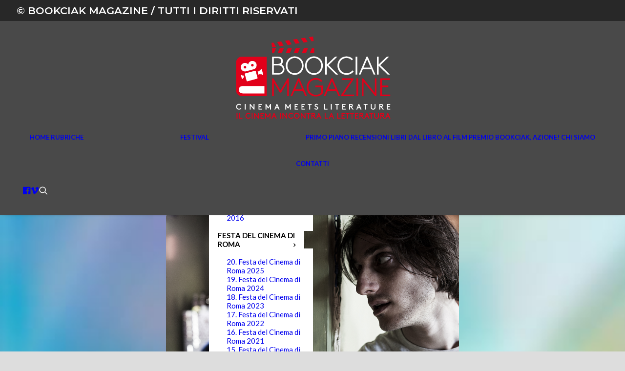

--- FILE ---
content_type: text/html; charset=UTF-8
request_url: https://www.bookciakmagazine.it/i-ragazzi-di-vita-di-caligari-in-corsa-per-loscar/
body_size: 25732
content:
<!DOCTYPE html>
<html class="no-touch" lang="it-IT" xmlns="http://www.w3.org/1999/xhtml">
<head>
<meta http-equiv="Content-Type" content="text/html; charset=UTF-8">
<meta name="viewport" content="width=device-width, initial-scale=1">
<link rel="profile" href="http://gmpg.org/xfn/11">
<link rel="pingback" href="https://www.bookciakmagazine.it/xmlrpc.php">
<meta name='robots' content='index, follow, max-image-preview:large, max-snippet:-1, max-video-preview:-1' />
<script id="cookieyes" type="text/javascript" src="https://cdn-cookieyes.com/client_data/b6f8b3644df099ffc253bfb8/script.js"></script>
	<!-- This site is optimized with the Yoast SEO plugin v26.7 - https://yoast.com/wordpress/plugins/seo/ -->
	<title>I ragazzi di vita di Caligari in corsa per l&#039;Oscar - Bookciak Magazine</title>
	<link rel="canonical" href="https://www.bookciakmagazine.it/i-ragazzi-di-vita-di-caligari-in-corsa-per-loscar/" />
	<meta property="og:locale" content="it_IT" />
	<meta property="og:type" content="article" />
	<meta property="og:title" content="I ragazzi di vita di Caligari in corsa per l&#039;Oscar - Bookciak Magazine" />
	<meta property="og:description" content="È &#8220;Non essere cattivo&#8221;, il film postumo del regista di &#8220;Amore tossico&#8221; a rappresentare l&#8217;Italia nella corsa alla statuetta. L&#8217;ha [&hellip;]" />
	<meta property="og:url" content="https://www.bookciakmagazine.it/i-ragazzi-di-vita-di-caligari-in-corsa-per-loscar/" />
	<meta property="og:site_name" content="Bookciak Magazine" />
	<meta property="article:publisher" content="https://www.facebook.com/calipso.bookciak" />
	<meta property="article:published_time" content="2015-09-28T18:25:58+00:00" />
	<meta property="article:modified_time" content="2015-09-28T18:27:27+00:00" />
	<meta property="og:image" content="https://www.bookciakmagazine.it/wp-content/uploads/2015/09/14291087700011.jpg" />
	<meta property="og:image:width" content="2000" />
	<meta property="og:image:height" content="1333" />
	<meta property="og:image:type" content="image/jpeg" />
	<meta name="author" content="Gino Santini" />
	<meta name="twitter:card" content="summary_large_image" />
	<meta name="twitter:label1" content="Scritto da" />
	<meta name="twitter:data1" content="Gino Santini" />
	<meta name="twitter:label2" content="Tempo di lettura stimato" />
	<meta name="twitter:data2" content="1 minuto" />
	<script type="application/ld+json" class="yoast-schema-graph">{"@context":"https://schema.org","@graph":[{"@type":"Article","@id":"https://www.bookciakmagazine.it/i-ragazzi-di-vita-di-caligari-in-corsa-per-loscar/#article","isPartOf":{"@id":"https://www.bookciakmagazine.it/i-ragazzi-di-vita-di-caligari-in-corsa-per-loscar/"},"author":{"name":"Gino Santini","@id":"https://www.bookciakmagazine.it/#/schema/person/d958a39aeab1919a10e85fda6c05b182"},"headline":"I ragazzi di vita di Caligari in corsa per l&#8217;Oscar","datePublished":"2015-09-28T18:25:58+00:00","dateModified":"2015-09-28T18:27:27+00:00","mainEntityOfPage":{"@id":"https://www.bookciakmagazine.it/i-ragazzi-di-vita-di-caligari-in-corsa-per-loscar/"},"wordCount":298,"commentCount":0,"publisher":{"@id":"https://www.bookciakmagazine.it/#organization"},"image":{"@id":"https://www.bookciakmagazine.it/i-ragazzi-di-vita-di-caligari-in-corsa-per-loscar/#primaryimage"},"thumbnailUrl":"https://i0.wp.com/www.bookciakmagazine.it/wp-content/uploads/2015/09/14291087700011.jpg?fit=2000%2C1333&ssl=1","articleSection":["Primo piano"],"inLanguage":"it-IT","potentialAction":[{"@type":"CommentAction","name":"Comment","target":["https://www.bookciakmagazine.it/i-ragazzi-di-vita-di-caligari-in-corsa-per-loscar/#respond"]}]},{"@type":"WebPage","@id":"https://www.bookciakmagazine.it/i-ragazzi-di-vita-di-caligari-in-corsa-per-loscar/","url":"https://www.bookciakmagazine.it/i-ragazzi-di-vita-di-caligari-in-corsa-per-loscar/","name":"I ragazzi di vita di Caligari in corsa per l'Oscar - Bookciak Magazine","isPartOf":{"@id":"https://www.bookciakmagazine.it/#website"},"primaryImageOfPage":{"@id":"https://www.bookciakmagazine.it/i-ragazzi-di-vita-di-caligari-in-corsa-per-loscar/#primaryimage"},"image":{"@id":"https://www.bookciakmagazine.it/i-ragazzi-di-vita-di-caligari-in-corsa-per-loscar/#primaryimage"},"thumbnailUrl":"https://i0.wp.com/www.bookciakmagazine.it/wp-content/uploads/2015/09/14291087700011.jpg?fit=2000%2C1333&ssl=1","datePublished":"2015-09-28T18:25:58+00:00","dateModified":"2015-09-28T18:27:27+00:00","breadcrumb":{"@id":"https://www.bookciakmagazine.it/i-ragazzi-di-vita-di-caligari-in-corsa-per-loscar/#breadcrumb"},"inLanguage":"it-IT","potentialAction":[{"@type":"ReadAction","target":["https://www.bookciakmagazine.it/i-ragazzi-di-vita-di-caligari-in-corsa-per-loscar/"]}]},{"@type":"ImageObject","inLanguage":"it-IT","@id":"https://www.bookciakmagazine.it/i-ragazzi-di-vita-di-caligari-in-corsa-per-loscar/#primaryimage","url":"https://i0.wp.com/www.bookciakmagazine.it/wp-content/uploads/2015/09/14291087700011.jpg?fit=2000%2C1333&ssl=1","contentUrl":"https://i0.wp.com/www.bookciakmagazine.it/wp-content/uploads/2015/09/14291087700011.jpg?fit=2000%2C1333&ssl=1","width":2000,"height":1333},{"@type":"BreadcrumbList","@id":"https://www.bookciakmagazine.it/i-ragazzi-di-vita-di-caligari-in-corsa-per-loscar/#breadcrumb","itemListElement":[{"@type":"ListItem","position":1,"name":"Home","item":"https://www.bookciakmagazine.it/"},{"@type":"ListItem","position":2,"name":"I ragazzi di vita di Caligari in corsa per l&#8217;Oscar"}]},{"@type":"WebSite","@id":"https://www.bookciakmagazine.it/#website","url":"https://www.bookciakmagazine.it/","name":"Bookciak Magazine","description":"il cinema incontra la letteratura","publisher":{"@id":"https://www.bookciakmagazine.it/#organization"},"potentialAction":[{"@type":"SearchAction","target":{"@type":"EntryPoint","urlTemplate":"https://www.bookciakmagazine.it/?s={search_term_string}"},"query-input":{"@type":"PropertyValueSpecification","valueRequired":true,"valueName":"search_term_string"}}],"inLanguage":"it-IT"},{"@type":"Organization","@id":"https://www.bookciakmagazine.it/#organization","name":"Bookciak Magazine","url":"https://www.bookciakmagazine.it/","logo":{"@type":"ImageObject","inLanguage":"it-IT","@id":"https://www.bookciakmagazine.it/#/schema/logo/image/","url":"https://www.bookciakmagazine.it/wp-content/uploads/2015/03/bookcmag_360_RED.png","contentUrl":"https://www.bookciakmagazine.it/wp-content/uploads/2015/03/bookcmag_360_RED.png","width":360,"height":148,"caption":"Bookciak Magazine"},"image":{"@id":"https://www.bookciakmagazine.it/#/schema/logo/image/"},"sameAs":["https://www.facebook.com/calipso.bookciak","https://www.youtube.com/user/bookciak/videos"]},{"@type":"Person","@id":"https://www.bookciakmagazine.it/#/schema/person/d958a39aeab1919a10e85fda6c05b182","name":"Gino Santini","image":{"@type":"ImageObject","inLanguage":"it-IT","@id":"https://www.bookciakmagazine.it/#/schema/person/image/","url":"https://secure.gravatar.com/avatar/888c0ad858f1a1e1f2d24baf6014dc3f378f11cd58f3353814c549bcb4f13b65?s=96&d=blank&r=g","contentUrl":"https://secure.gravatar.com/avatar/888c0ad858f1a1e1f2d24baf6014dc3f378f11cd58f3353814c549bcb4f13b65?s=96&d=blank&r=g","caption":"Gino Santini"},"description":"redattore","url":"https://www.bookciakmagazine.it/author/ginosantini/"}]}</script>
	<!-- / Yoast SEO plugin. -->


<link rel='dns-prefetch' href='//static.addtoany.com' />
<link rel='dns-prefetch' href='//stats.wp.com' />
<link rel='dns-prefetch' href='//fonts.googleapis.com' />
<link rel='preconnect' href='//i0.wp.com' />
<link rel="alternate" type="application/rss+xml" title="Bookciak Magazine &raquo; Feed" href="https://www.bookciakmagazine.it/feed/" />
<link rel="alternate" type="application/rss+xml" title="Bookciak Magazine &raquo; Feed dei commenti" href="https://www.bookciakmagazine.it/comments/feed/" />
<link rel="alternate" type="application/rss+xml" title="Bookciak Magazine &raquo; I ragazzi di vita di Caligari in corsa per l&#8217;Oscar Feed dei commenti" href="https://www.bookciakmagazine.it/i-ragazzi-di-vita-di-caligari-in-corsa-per-loscar/feed/" />
<link rel="alternate" title="oEmbed (JSON)" type="application/json+oembed" href="https://www.bookciakmagazine.it/wp-json/oembed/1.0/embed?url=https%3A%2F%2Fwww.bookciakmagazine.it%2Fi-ragazzi-di-vita-di-caligari-in-corsa-per-loscar%2F" />
<link rel="alternate" title="oEmbed (XML)" type="text/xml+oembed" href="https://www.bookciakmagazine.it/wp-json/oembed/1.0/embed?url=https%3A%2F%2Fwww.bookciakmagazine.it%2Fi-ragazzi-di-vita-di-caligari-in-corsa-per-loscar%2F&#038;format=xml" />
<style id='wp-img-auto-sizes-contain-inline-css' type='text/css'>
img:is([sizes=auto i],[sizes^="auto," i]){contain-intrinsic-size:3000px 1500px}
/*# sourceURL=wp-img-auto-sizes-contain-inline-css */
</style>
<style id='wp-emoji-styles-inline-css' type='text/css'>

	img.wp-smiley, img.emoji {
		display: inline !important;
		border: none !important;
		box-shadow: none !important;
		height: 1em !important;
		width: 1em !important;
		margin: 0 0.07em !important;
		vertical-align: -0.1em !important;
		background: none !important;
		padding: 0 !important;
	}
/*# sourceURL=wp-emoji-styles-inline-css */
</style>
<style id='wp-block-library-inline-css' type='text/css'>
:root{--wp-block-synced-color:#7a00df;--wp-block-synced-color--rgb:122,0,223;--wp-bound-block-color:var(--wp-block-synced-color);--wp-editor-canvas-background:#ddd;--wp-admin-theme-color:#007cba;--wp-admin-theme-color--rgb:0,124,186;--wp-admin-theme-color-darker-10:#006ba1;--wp-admin-theme-color-darker-10--rgb:0,107,160.5;--wp-admin-theme-color-darker-20:#005a87;--wp-admin-theme-color-darker-20--rgb:0,90,135;--wp-admin-border-width-focus:2px}@media (min-resolution:192dpi){:root{--wp-admin-border-width-focus:1.5px}}.wp-element-button{cursor:pointer}:root .has-very-light-gray-background-color{background-color:#eee}:root .has-very-dark-gray-background-color{background-color:#313131}:root .has-very-light-gray-color{color:#eee}:root .has-very-dark-gray-color{color:#313131}:root .has-vivid-green-cyan-to-vivid-cyan-blue-gradient-background{background:linear-gradient(135deg,#00d084,#0693e3)}:root .has-purple-crush-gradient-background{background:linear-gradient(135deg,#34e2e4,#4721fb 50%,#ab1dfe)}:root .has-hazy-dawn-gradient-background{background:linear-gradient(135deg,#faaca8,#dad0ec)}:root .has-subdued-olive-gradient-background{background:linear-gradient(135deg,#fafae1,#67a671)}:root .has-atomic-cream-gradient-background{background:linear-gradient(135deg,#fdd79a,#004a59)}:root .has-nightshade-gradient-background{background:linear-gradient(135deg,#330968,#31cdcf)}:root .has-midnight-gradient-background{background:linear-gradient(135deg,#020381,#2874fc)}:root{--wp--preset--font-size--normal:16px;--wp--preset--font-size--huge:42px}.has-regular-font-size{font-size:1em}.has-larger-font-size{font-size:2.625em}.has-normal-font-size{font-size:var(--wp--preset--font-size--normal)}.has-huge-font-size{font-size:var(--wp--preset--font-size--huge)}.has-text-align-center{text-align:center}.has-text-align-left{text-align:left}.has-text-align-right{text-align:right}.has-fit-text{white-space:nowrap!important}#end-resizable-editor-section{display:none}.aligncenter{clear:both}.items-justified-left{justify-content:flex-start}.items-justified-center{justify-content:center}.items-justified-right{justify-content:flex-end}.items-justified-space-between{justify-content:space-between}.screen-reader-text{border:0;clip-path:inset(50%);height:1px;margin:-1px;overflow:hidden;padding:0;position:absolute;width:1px;word-wrap:normal!important}.screen-reader-text:focus{background-color:#ddd;clip-path:none;color:#444;display:block;font-size:1em;height:auto;left:5px;line-height:normal;padding:15px 23px 14px;text-decoration:none;top:5px;width:auto;z-index:100000}html :where(.has-border-color){border-style:solid}html :where([style*=border-top-color]){border-top-style:solid}html :where([style*=border-right-color]){border-right-style:solid}html :where([style*=border-bottom-color]){border-bottom-style:solid}html :where([style*=border-left-color]){border-left-style:solid}html :where([style*=border-width]){border-style:solid}html :where([style*=border-top-width]){border-top-style:solid}html :where([style*=border-right-width]){border-right-style:solid}html :where([style*=border-bottom-width]){border-bottom-style:solid}html :where([style*=border-left-width]){border-left-style:solid}html :where(img[class*=wp-image-]){height:auto;max-width:100%}:where(figure){margin:0 0 1em}html :where(.is-position-sticky){--wp-admin--admin-bar--position-offset:var(--wp-admin--admin-bar--height,0px)}@media screen and (max-width:600px){html :where(.is-position-sticky){--wp-admin--admin-bar--position-offset:0px}}

/*# sourceURL=wp-block-library-inline-css */
</style><style id='global-styles-inline-css' type='text/css'>
:root{--wp--preset--aspect-ratio--square: 1;--wp--preset--aspect-ratio--4-3: 4/3;--wp--preset--aspect-ratio--3-4: 3/4;--wp--preset--aspect-ratio--3-2: 3/2;--wp--preset--aspect-ratio--2-3: 2/3;--wp--preset--aspect-ratio--16-9: 16/9;--wp--preset--aspect-ratio--9-16: 9/16;--wp--preset--color--black: #000000;--wp--preset--color--cyan-bluish-gray: #abb8c3;--wp--preset--color--white: #ffffff;--wp--preset--color--pale-pink: #f78da7;--wp--preset--color--vivid-red: #cf2e2e;--wp--preset--color--luminous-vivid-orange: #ff6900;--wp--preset--color--luminous-vivid-amber: #fcb900;--wp--preset--color--light-green-cyan: #7bdcb5;--wp--preset--color--vivid-green-cyan: #00d084;--wp--preset--color--pale-cyan-blue: #8ed1fc;--wp--preset--color--vivid-cyan-blue: #0693e3;--wp--preset--color--vivid-purple: #9b51e0;--wp--preset--gradient--vivid-cyan-blue-to-vivid-purple: linear-gradient(135deg,rgb(6,147,227) 0%,rgb(155,81,224) 100%);--wp--preset--gradient--light-green-cyan-to-vivid-green-cyan: linear-gradient(135deg,rgb(122,220,180) 0%,rgb(0,208,130) 100%);--wp--preset--gradient--luminous-vivid-amber-to-luminous-vivid-orange: linear-gradient(135deg,rgb(252,185,0) 0%,rgb(255,105,0) 100%);--wp--preset--gradient--luminous-vivid-orange-to-vivid-red: linear-gradient(135deg,rgb(255,105,0) 0%,rgb(207,46,46) 100%);--wp--preset--gradient--very-light-gray-to-cyan-bluish-gray: linear-gradient(135deg,rgb(238,238,238) 0%,rgb(169,184,195) 100%);--wp--preset--gradient--cool-to-warm-spectrum: linear-gradient(135deg,rgb(74,234,220) 0%,rgb(151,120,209) 20%,rgb(207,42,186) 40%,rgb(238,44,130) 60%,rgb(251,105,98) 80%,rgb(254,248,76) 100%);--wp--preset--gradient--blush-light-purple: linear-gradient(135deg,rgb(255,206,236) 0%,rgb(152,150,240) 100%);--wp--preset--gradient--blush-bordeaux: linear-gradient(135deg,rgb(254,205,165) 0%,rgb(254,45,45) 50%,rgb(107,0,62) 100%);--wp--preset--gradient--luminous-dusk: linear-gradient(135deg,rgb(255,203,112) 0%,rgb(199,81,192) 50%,rgb(65,88,208) 100%);--wp--preset--gradient--pale-ocean: linear-gradient(135deg,rgb(255,245,203) 0%,rgb(182,227,212) 50%,rgb(51,167,181) 100%);--wp--preset--gradient--electric-grass: linear-gradient(135deg,rgb(202,248,128) 0%,rgb(113,206,126) 100%);--wp--preset--gradient--midnight: linear-gradient(135deg,rgb(2,3,129) 0%,rgb(40,116,252) 100%);--wp--preset--font-size--small: 13px;--wp--preset--font-size--medium: 20px;--wp--preset--font-size--large: 36px;--wp--preset--font-size--x-large: 42px;--wp--preset--spacing--20: 0.44rem;--wp--preset--spacing--30: 0.67rem;--wp--preset--spacing--40: 1rem;--wp--preset--spacing--50: 1.5rem;--wp--preset--spacing--60: 2.25rem;--wp--preset--spacing--70: 3.38rem;--wp--preset--spacing--80: 5.06rem;--wp--preset--shadow--natural: 6px 6px 9px rgba(0, 0, 0, 0.2);--wp--preset--shadow--deep: 12px 12px 50px rgba(0, 0, 0, 0.4);--wp--preset--shadow--sharp: 6px 6px 0px rgba(0, 0, 0, 0.2);--wp--preset--shadow--outlined: 6px 6px 0px -3px rgb(255, 255, 255), 6px 6px rgb(0, 0, 0);--wp--preset--shadow--crisp: 6px 6px 0px rgb(0, 0, 0);}:where(.is-layout-flex){gap: 0.5em;}:where(.is-layout-grid){gap: 0.5em;}body .is-layout-flex{display: flex;}.is-layout-flex{flex-wrap: wrap;align-items: center;}.is-layout-flex > :is(*, div){margin: 0;}body .is-layout-grid{display: grid;}.is-layout-grid > :is(*, div){margin: 0;}:where(.wp-block-columns.is-layout-flex){gap: 2em;}:where(.wp-block-columns.is-layout-grid){gap: 2em;}:where(.wp-block-post-template.is-layout-flex){gap: 1.25em;}:where(.wp-block-post-template.is-layout-grid){gap: 1.25em;}.has-black-color{color: var(--wp--preset--color--black) !important;}.has-cyan-bluish-gray-color{color: var(--wp--preset--color--cyan-bluish-gray) !important;}.has-white-color{color: var(--wp--preset--color--white) !important;}.has-pale-pink-color{color: var(--wp--preset--color--pale-pink) !important;}.has-vivid-red-color{color: var(--wp--preset--color--vivid-red) !important;}.has-luminous-vivid-orange-color{color: var(--wp--preset--color--luminous-vivid-orange) !important;}.has-luminous-vivid-amber-color{color: var(--wp--preset--color--luminous-vivid-amber) !important;}.has-light-green-cyan-color{color: var(--wp--preset--color--light-green-cyan) !important;}.has-vivid-green-cyan-color{color: var(--wp--preset--color--vivid-green-cyan) !important;}.has-pale-cyan-blue-color{color: var(--wp--preset--color--pale-cyan-blue) !important;}.has-vivid-cyan-blue-color{color: var(--wp--preset--color--vivid-cyan-blue) !important;}.has-vivid-purple-color{color: var(--wp--preset--color--vivid-purple) !important;}.has-black-background-color{background-color: var(--wp--preset--color--black) !important;}.has-cyan-bluish-gray-background-color{background-color: var(--wp--preset--color--cyan-bluish-gray) !important;}.has-white-background-color{background-color: var(--wp--preset--color--white) !important;}.has-pale-pink-background-color{background-color: var(--wp--preset--color--pale-pink) !important;}.has-vivid-red-background-color{background-color: var(--wp--preset--color--vivid-red) !important;}.has-luminous-vivid-orange-background-color{background-color: var(--wp--preset--color--luminous-vivid-orange) !important;}.has-luminous-vivid-amber-background-color{background-color: var(--wp--preset--color--luminous-vivid-amber) !important;}.has-light-green-cyan-background-color{background-color: var(--wp--preset--color--light-green-cyan) !important;}.has-vivid-green-cyan-background-color{background-color: var(--wp--preset--color--vivid-green-cyan) !important;}.has-pale-cyan-blue-background-color{background-color: var(--wp--preset--color--pale-cyan-blue) !important;}.has-vivid-cyan-blue-background-color{background-color: var(--wp--preset--color--vivid-cyan-blue) !important;}.has-vivid-purple-background-color{background-color: var(--wp--preset--color--vivid-purple) !important;}.has-black-border-color{border-color: var(--wp--preset--color--black) !important;}.has-cyan-bluish-gray-border-color{border-color: var(--wp--preset--color--cyan-bluish-gray) !important;}.has-white-border-color{border-color: var(--wp--preset--color--white) !important;}.has-pale-pink-border-color{border-color: var(--wp--preset--color--pale-pink) !important;}.has-vivid-red-border-color{border-color: var(--wp--preset--color--vivid-red) !important;}.has-luminous-vivid-orange-border-color{border-color: var(--wp--preset--color--luminous-vivid-orange) !important;}.has-luminous-vivid-amber-border-color{border-color: var(--wp--preset--color--luminous-vivid-amber) !important;}.has-light-green-cyan-border-color{border-color: var(--wp--preset--color--light-green-cyan) !important;}.has-vivid-green-cyan-border-color{border-color: var(--wp--preset--color--vivid-green-cyan) !important;}.has-pale-cyan-blue-border-color{border-color: var(--wp--preset--color--pale-cyan-blue) !important;}.has-vivid-cyan-blue-border-color{border-color: var(--wp--preset--color--vivid-cyan-blue) !important;}.has-vivid-purple-border-color{border-color: var(--wp--preset--color--vivid-purple) !important;}.has-vivid-cyan-blue-to-vivid-purple-gradient-background{background: var(--wp--preset--gradient--vivid-cyan-blue-to-vivid-purple) !important;}.has-light-green-cyan-to-vivid-green-cyan-gradient-background{background: var(--wp--preset--gradient--light-green-cyan-to-vivid-green-cyan) !important;}.has-luminous-vivid-amber-to-luminous-vivid-orange-gradient-background{background: var(--wp--preset--gradient--luminous-vivid-amber-to-luminous-vivid-orange) !important;}.has-luminous-vivid-orange-to-vivid-red-gradient-background{background: var(--wp--preset--gradient--luminous-vivid-orange-to-vivid-red) !important;}.has-very-light-gray-to-cyan-bluish-gray-gradient-background{background: var(--wp--preset--gradient--very-light-gray-to-cyan-bluish-gray) !important;}.has-cool-to-warm-spectrum-gradient-background{background: var(--wp--preset--gradient--cool-to-warm-spectrum) !important;}.has-blush-light-purple-gradient-background{background: var(--wp--preset--gradient--blush-light-purple) !important;}.has-blush-bordeaux-gradient-background{background: var(--wp--preset--gradient--blush-bordeaux) !important;}.has-luminous-dusk-gradient-background{background: var(--wp--preset--gradient--luminous-dusk) !important;}.has-pale-ocean-gradient-background{background: var(--wp--preset--gradient--pale-ocean) !important;}.has-electric-grass-gradient-background{background: var(--wp--preset--gradient--electric-grass) !important;}.has-midnight-gradient-background{background: var(--wp--preset--gradient--midnight) !important;}.has-small-font-size{font-size: var(--wp--preset--font-size--small) !important;}.has-medium-font-size{font-size: var(--wp--preset--font-size--medium) !important;}.has-large-font-size{font-size: var(--wp--preset--font-size--large) !important;}.has-x-large-font-size{font-size: var(--wp--preset--font-size--x-large) !important;}
/*# sourceURL=global-styles-inline-css */
</style>

<style id='classic-theme-styles-inline-css' type='text/css'>
/*! This file is auto-generated */
.wp-block-button__link{color:#fff;background-color:#32373c;border-radius:9999px;box-shadow:none;text-decoration:none;padding:calc(.667em + 2px) calc(1.333em + 2px);font-size:1.125em}.wp-block-file__button{background:#32373c;color:#fff;text-decoration:none}
/*# sourceURL=/wp-includes/css/classic-themes.min.css */
</style>
<link rel='stylesheet' id='sr7css-css' href='//www.bookciakmagazine.it/wp-content/plugins/revslider/public/css/sr7.css?ver=6.7.38' type='text/css' media='all' />
<link rel='stylesheet' id='uncodefont-google-css' href='//fonts.googleapis.com/css?family=Lato%3A100%2C100italic%2C300%2C300italic%2Cregular%2Citalic%2C700%2C700italic%2C900%2C900italic%7CMontserrat%3A100%2C100italic%2C200%2C200italic%2C300%2C300italic%2Cregular%2Citalic%2C500%2C500italic%2C600%2C600italic%2C700%2C700italic%2C800%2C800italic%2C900%2C900italic&#038;subset=latin%2Clatin-ext%2Cvietnamese%2Ccyrillic%2Ccyrillic-ext&#038;ver=2.10.4' type='text/css' media='all' />
<link rel='stylesheet' id='uncode-style-css' href='https://www.bookciakmagazine.it/wp-content/themes/uncode/library/css/style.css?ver=115753205' type='text/css' media='all' />
<style id='uncode-style-inline-css' type='text/css'>

@media (max-width: 959px) { .navbar-brand > * { height: 116px !important;}}
@media (min-width: 960px) { 
		.limit-width { max-width: 1284px; margin: auto;}
		.menu-container:not(.grid-filters) .menu-horizontal ul.menu-smart .megamenu-block-wrapper > .vc_row[data-parent="true"].limit-width:not(.row-parent-limit) { max-width: calc(1284px - 72px); }
		}
.menu-primary ul.menu-smart > li > a, .menu-primary ul.menu-smart li.dropdown > a, .menu-primary ul.menu-smart li.mega-menu > a, .vmenu-container ul.menu-smart > li > a, .vmenu-container ul.menu-smart li.dropdown > a { text-transform: uppercase; }
body.menu-custom-padding .col-lg-0.logo-container, body.menu-custom-padding .col-lg-2.logo-container, body.menu-custom-padding .col-lg-12 .logo-container, body.menu-custom-padding .col-lg-4.logo-container { padding-top: 27px; padding-bottom: 27px; }
body.menu-custom-padding .col-lg-0.logo-container.shrinked, body.menu-custom-padding .col-lg-2.logo-container.shrinked, body.menu-custom-padding .col-lg-12 .logo-container.shrinked, body.menu-custom-padding .col-lg-4.logo-container.shrinked { padding-top: 18px; padding-bottom: 18px; }
@media (max-width: 959px) { body.menu-custom-padding .menu-container .logo-container { padding-top: 27px !important; padding-bottom: 27px !important; } }
#changer-back-color { transition: background-color 1000ms cubic-bezier(0.25, 1, 0.5, 1) !important; } #changer-back-color > div { transition: opacity 1000ms cubic-bezier(0.25, 1, 0.5, 1) !important; } body.bg-changer-init.disable-hover .main-wrapper .style-light,  body.bg-changer-init.disable-hover .main-wrapper .style-light h1,  body.bg-changer-init.disable-hover .main-wrapper .style-light h2, body.bg-changer-init.disable-hover .main-wrapper .style-light h3, body.bg-changer-init.disable-hover .main-wrapper .style-light h4, body.bg-changer-init.disable-hover .main-wrapper .style-light h5, body.bg-changer-init.disable-hover .main-wrapper .style-light h6, body.bg-changer-init.disable-hover .main-wrapper .style-light a, body.bg-changer-init.disable-hover .main-wrapper .style-dark, body.bg-changer-init.disable-hover .main-wrapper .style-dark h1, body.bg-changer-init.disable-hover .main-wrapper .style-dark h2, body.bg-changer-init.disable-hover .main-wrapper .style-dark h3, body.bg-changer-init.disable-hover .main-wrapper .style-dark h4, body.bg-changer-init.disable-hover .main-wrapper .style-dark h5, body.bg-changer-init.disable-hover .main-wrapper .style-dark h6, body.bg-changer-init.disable-hover .main-wrapper .style-dark a { transition: color 1000ms cubic-bezier(0.25, 1, 0.5, 1) !important; }
/*# sourceURL=uncode-style-inline-css */
</style>
<link rel='stylesheet' id='uncode-custom-style-css' href='https://www.bookciakmagazine.it/wp-content/themes/uncode/library/css/style-custom.css?ver=137764069' type='text/css' media='all' />
<style id='uncode-custom-style-inline-css' type='text/css'>
.t-entry-author span {margin:0 !important;margin-bottom:3pt !important;margin-top:3pt !important;font-size:11pt ;line-height:13pt;color:#4933cc !important;}.t-entry-author img {display:none !important;}.t-entry-category{font-size:15px !important;font-style:normal;font-weight:bold;line-height:125%;letter-spacing:0px;}.t-entry-meta .t-entry-date {font-size:13px !important;color:#626970 !important;}.post-info { font-size:10pt ;color:#626262 !important;}.author-info a{ color:#4933cc !important;font-weight:bold;}.category-info a{color:#0066a9 !important;}p{line-height:1.5em !important;}h4{line-height:1.3em !important;letter-spacing:0px;}.alignright {float:right;margin:15px 0px 15px 23px;box-sizing:border-box;}
/*# sourceURL=uncode-custom-style-inline-css */
</style>
<link rel='stylesheet' id='child-style-css' href='https://www.bookciakmagazine.it/wp-content/themes/uncode-child/style.css?ver=115753205' type='text/css' media='all' />
<link rel='stylesheet' id='uncode-icons-css' href='https://www.bookciakmagazine.it/wp-content/themes/uncode/library/css/uncode-icons.css?ver=137764069' type='text/css' media='all' />
<link rel='stylesheet' id='addtoany-css' href='https://www.bookciakmagazine.it/wp-content/plugins/add-to-any/addtoany.min.css?ver=1.16' type='text/css' media='all' />
<script type="text/javascript" id="addtoany-core-js-before">
/* <![CDATA[ */
window.a2a_config=window.a2a_config||{};a2a_config.callbacks=[];a2a_config.overlays=[];a2a_config.templates={};a2a_localize = {
	Share: "Condividi",
	Save: "Salva",
	Subscribe: "Abbonati",
	Email: "Email",
	Bookmark: "Segnalibro",
	ShowAll: "espandi",
	ShowLess: "comprimi",
	FindServices: "Trova servizi",
	FindAnyServiceToAddTo: "Trova subito un servizio da aggiungere",
	PoweredBy: "Powered by",
	ShareViaEmail: "Condividi via email",
	SubscribeViaEmail: "Iscriviti via email",
	BookmarkInYourBrowser: "Aggiungi ai segnalibri",
	BookmarkInstructions: "Premi Ctrl+D o \u2318+D per mettere questa pagina nei preferiti",
	AddToYourFavorites: "Aggiungi ai favoriti",
	SendFromWebOrProgram: "Invia da qualsiasi indirizzo email o programma di posta elettronica",
	EmailProgram: "Programma di posta elettronica",
	More: "Di più&#8230;",
	ThanksForSharing: "Grazie per la condivisione!",
	ThanksForFollowing: "Grazie per il following!"
};


//# sourceURL=addtoany-core-js-before
/* ]]> */
</script>
<script type="text/javascript" defer src="https://static.addtoany.com/menu/page.js" id="addtoany-core-js"></script>
<script type="text/javascript" src="https://www.bookciakmagazine.it/wp-includes/js/jquery/jquery.min.js?ver=3.7.1" id="jquery-core-js"></script>
<script type="text/javascript" src="https://www.bookciakmagazine.it/wp-includes/js/jquery/jquery-migrate.min.js?ver=3.4.1" id="jquery-migrate-js"></script>
<script type="text/javascript" defer src="https://www.bookciakmagazine.it/wp-content/plugins/add-to-any/addtoany.min.js?ver=1.1" id="addtoany-jquery-js"></script>
<script type="text/javascript" data-jetpack-boost="ignore" src="//www.bookciakmagazine.it/wp-content/plugins/revslider/public/js/libs/tptools.js?ver=6.7.38" id="tp-tools-js" async="async" data-wp-strategy="async"></script>
<script type="text/javascript" data-jetpack-boost="ignore" src="//www.bookciakmagazine.it/wp-content/plugins/revslider/public/js/sr7.js?ver=6.7.38" id="sr7-js" async="async" data-wp-strategy="async"></script>
<script type="text/javascript" id="uncode-init-js-extra">
/* <![CDATA[ */
var SiteParameters = {"days":"giorni","hours":"ore","minutes":"minuti","seconds":"secondi","constant_scroll":"on","scroll_speed":"2","parallax_factor":"0.15","loading":"Caricamento...","slide_name":"slide","slide_footer":"footer","ajax_url":"https://www.bookciakmagazine.it/wp-admin/admin-ajax.php","nonce_adaptive_images":"da02d3a53f","nonce_srcset_async":"167caf0baa","enable_debug":"","block_mobile_videos":"","is_frontend_editor":"","main_width":["1280","px"],"mobile_parallax_allowed":"","listen_for_screen_update":"1","wireframes_plugin_active":"1","sticky_elements":"off","resize_quality":"90","register_metadata":"","bg_changer_time":"1000","update_wc_fragments":"1","optimize_shortpixel_image":"","menu_mobile_offcanvas_gap":"45","custom_cursor_selector":"[href], .trigger-overlay, .owl-next, .owl-prev, .owl-dot, input[type=\"submit\"], input[type=\"checkbox\"], button[type=\"submit\"], a[class^=\"ilightbox\"], .ilightbox-thumbnail, .ilightbox-prev, .ilightbox-next, .overlay-close, .unmodal-close, .qty-inset \u003E span, .share-button li, .uncode-post-titles .tmb.tmb-click-area, .btn-link, .tmb-click-row .t-inside, .lg-outer button, .lg-thumb img, a[data-lbox], .uncode-close-offcanvas-overlay, .uncode-nav-next, .uncode-nav-prev, .uncode-nav-index","mobile_parallax_animation":"","lbox_enhanced":"","native_media_player":"","vimeoPlayerParams":"?autoplay=0","ajax_filter_key_search":"key","ajax_filter_key_unfilter":"unfilter","index_pagination_disable_scroll":"","index_pagination_scroll_to":"","uncode_wc_popup_cart_qty":"","disable_hover_hack":"","uncode_nocookie":"","menuHideOnClick":"1","menuShowOnClick":"","smoothScroll":"off","smoothScrollDisableHover":"","smoothScrollQuery":"960","uncode_force_onepage_dots":"","uncode_smooth_scroll_safe":"","uncode_lb_add_galleries":", .gallery","uncode_lb_add_items":", .gallery .gallery-item a","uncode_prev_label":"Previous","uncode_next_label":"Prossimo","uncode_slide_label":"Slide","uncode_share_label":"Share on %","uncode_has_ligatures":"","uncode_is_accessible":"","uncode_carousel_itemSelector":"*:not(.hidden)","uncode_limit_width":"1284px"};
//# sourceURL=uncode-init-js-extra
/* ]]> */
</script>
<script type="text/javascript" src="https://www.bookciakmagazine.it/wp-content/themes/uncode/library/js/init.js?ver=137764069" id="uncode-init-js"></script>
<script></script><link rel="https://api.w.org/" href="https://www.bookciakmagazine.it/wp-json/" /><link rel="alternate" title="JSON" type="application/json" href="https://www.bookciakmagazine.it/wp-json/wp/v2/posts/2091" /><link rel="EditURI" type="application/rsd+xml" title="RSD" href="https://www.bookciakmagazine.it/xmlrpc.php?rsd" />
<meta name="generator" content="WordPress 6.9" />
<link rel='shortlink' href='https://www.bookciakmagazine.it/?p=2091' />
	<style>img#wpstats{display:none}</style>
		<link rel="preconnect" href="https://fonts.googleapis.com">
<link rel="preconnect" href="https://fonts.gstatic.com/" crossorigin>
<meta name="generator" content="Powered by Slider Revolution 6.7.38 - responsive, Mobile-Friendly Slider Plugin for WordPress with comfortable drag and drop interface." />
<script data-jetpack-boost="ignore">
	window._tpt			??= {};
	window.SR7			??= {};
	_tpt.R				??= {};
	_tpt.R.fonts		??= {};
	_tpt.R.fonts.customFonts??= {};
	SR7.devMode			=  false;
	SR7.F 				??= {};
	SR7.G				??= {};
	SR7.LIB				??= {};
	SR7.E				??= {};
	SR7.E.gAddons		??= {};
	SR7.E.php 			??= {};
	SR7.E.nonce			= '3813ca213f';
	SR7.E.ajaxurl		= 'https://www.bookciakmagazine.it/wp-admin/admin-ajax.php';
	SR7.E.resturl		= 'https://www.bookciakmagazine.it/wp-json/';
	SR7.E.slug_path		= 'revslider/revslider.php';
	SR7.E.slug			= 'revslider';
	SR7.E.plugin_url	= 'https://www.bookciakmagazine.it/wp-content/plugins/revslider/';
	SR7.E.wp_plugin_url = 'https://www.bookciakmagazine.it/wp-content/plugins/';
	SR7.E.revision		= '6.7.38';
	SR7.E.fontBaseUrl	= '';
	SR7.G.breakPoints 	= [1240,1024,778,480];
	SR7.G.fSUVW 		= false;
	SR7.E.modules 		= ['module','page','slide','layer','draw','animate','srtools','canvas','defaults','carousel','navigation','media','modifiers','migration'];
	SR7.E.libs 			= ['WEBGL'];
	SR7.E.css 			= ['csslp','cssbtns','cssfilters','cssnav','cssmedia'];
	SR7.E.resources		= {};
	SR7.E.ytnc			= false;
	SR7.JSON			??= {};
/*! Slider Revolution 7.0 - Page Processor */
!function(){"use strict";window.SR7??={},window._tpt??={},SR7.version="Slider Revolution 6.7.16",_tpt.getMobileZoom=()=>_tpt.is_mobile?document.documentElement.clientWidth/window.innerWidth:1,_tpt.getWinDim=function(t){_tpt.screenHeightWithUrlBar??=window.innerHeight;let e=SR7.F?.modal?.visible&&SR7.M[SR7.F.module.getIdByAlias(SR7.F.modal.requested)];_tpt.scrollBar=window.innerWidth!==document.documentElement.clientWidth||e&&window.innerWidth!==e.c.module.clientWidth,_tpt.winW=_tpt.getMobileZoom()*window.innerWidth-(_tpt.scrollBar||"prepare"==t?_tpt.scrollBarW??_tpt.mesureScrollBar():0),_tpt.winH=_tpt.getMobileZoom()*window.innerHeight,_tpt.winWAll=document.documentElement.clientWidth},_tpt.getResponsiveLevel=function(t,e){return SR7.G.fSUVW?_tpt.closestGE(t,window.innerWidth):_tpt.closestGE(t,_tpt.winWAll)},_tpt.mesureScrollBar=function(){let t=document.createElement("div");return t.className="RSscrollbar-measure",t.style.width="100px",t.style.height="100px",t.style.overflow="scroll",t.style.position="absolute",t.style.top="-9999px",document.body.appendChild(t),_tpt.scrollBarW=t.offsetWidth-t.clientWidth,document.body.removeChild(t),_tpt.scrollBarW},_tpt.loadCSS=async function(t,e,s){return s?_tpt.R.fonts.required[e].status=1:(_tpt.R[e]??={},_tpt.R[e].status=1),new Promise(((i,n)=>{if(_tpt.isStylesheetLoaded(t))s?_tpt.R.fonts.required[e].status=2:_tpt.R[e].status=2,i();else{const o=document.createElement("link");o.rel="stylesheet";let l="text",r="css";o["type"]=l+"/"+r,o.href=t,o.onload=()=>{s?_tpt.R.fonts.required[e].status=2:_tpt.R[e].status=2,i()},o.onerror=()=>{s?_tpt.R.fonts.required[e].status=3:_tpt.R[e].status=3,n(new Error(`Failed to load CSS: ${t}`))},document.head.appendChild(o)}}))},_tpt.addContainer=function(t){const{tag:e="div",id:s,class:i,datas:n,textContent:o,iHTML:l}=t,r=document.createElement(e);if(s&&""!==s&&(r.id=s),i&&""!==i&&(r.className=i),n)for(const[t,e]of Object.entries(n))"style"==t?r.style.cssText=e:r.setAttribute(`data-${t}`,e);return o&&(r.textContent=o),l&&(r.innerHTML=l),r},_tpt.collector=function(){return{fragment:new DocumentFragment,add(t){var e=_tpt.addContainer(t);return this.fragment.appendChild(e),e},append(t){t.appendChild(this.fragment)}}},_tpt.isStylesheetLoaded=function(t){let e=t.split("?")[0];return Array.from(document.querySelectorAll('link[rel="stylesheet"], link[rel="preload"]')).some((t=>t.href.split("?")[0]===e))},_tpt.preloader={requests:new Map,preloaderTemplates:new Map,show:function(t,e){if(!e||!t)return;const{type:s,color:i}=e;if(s<0||"off"==s)return;const n=`preloader_${s}`;let o=this.preloaderTemplates.get(n);o||(o=this.build(s,i),this.preloaderTemplates.set(n,o)),this.requests.has(t)||this.requests.set(t,{count:0});const l=this.requests.get(t);clearTimeout(l.timer),l.count++,1===l.count&&(l.timer=setTimeout((()=>{l.preloaderClone=o.cloneNode(!0),l.anim&&l.anim.kill(),void 0!==_tpt.gsap?l.anim=_tpt.gsap.fromTo(l.preloaderClone,1,{opacity:0},{opacity:1}):l.preloaderClone.classList.add("sr7-fade-in"),t.appendChild(l.preloaderClone)}),150))},hide:function(t){if(!this.requests.has(t))return;const e=this.requests.get(t);e.count--,e.count<0&&(e.count=0),e.anim&&e.anim.kill(),0===e.count&&(clearTimeout(e.timer),e.preloaderClone&&(e.preloaderClone.classList.remove("sr7-fade-in"),e.anim=_tpt.gsap.to(e.preloaderClone,.3,{opacity:0,onComplete:function(){e.preloaderClone.remove()}})))},state:function(t){if(!this.requests.has(t))return!1;return this.requests.get(t).count>0},build:(t,e="#ffffff",s="")=>{if(t<0||"off"===t)return null;const i=parseInt(t);if(t="prlt"+i,isNaN(i))return null;if(_tpt.loadCSS(SR7.E.plugin_url+"public/css/preloaders/t"+i+".css","preloader_"+t),isNaN(i)||i<6){const n=`background-color:${e}`,o=1===i||2==i?n:"",l=3===i||4==i?n:"",r=_tpt.collector();["dot1","dot2","bounce1","bounce2","bounce3"].forEach((t=>r.add({tag:"div",class:t,datas:{style:l}})));const d=_tpt.addContainer({tag:"sr7-prl",class:`${t} ${s}`,datas:{style:o}});return r.append(d),d}{let n={};if(7===i){let t;e.startsWith("#")?(t=e.replace("#",""),t=`rgba(${parseInt(t.substring(0,2),16)}, ${parseInt(t.substring(2,4),16)}, ${parseInt(t.substring(4,6),16)}, `):e.startsWith("rgb")&&(t=e.slice(e.indexOf("(")+1,e.lastIndexOf(")")).split(",").map((t=>t.trim())),t=`rgba(${t[0]}, ${t[1]}, ${t[2]}, `),t&&(n.style=`border-top-color: ${t}0.65); border-bottom-color: ${t}0.15); border-left-color: ${t}0.65); border-right-color: ${t}0.15)`)}else 12===i&&(n.style=`background:${e}`);const o=[10,0,4,2,5,9,0,4,4,2][i-6],l=_tpt.collector(),r=l.add({tag:"div",class:"sr7-prl-inner",datas:n});Array.from({length:o}).forEach((()=>r.appendChild(l.add({tag:"span",datas:{style:`background:${e}`}}))));const d=_tpt.addContainer({tag:"sr7-prl",class:`${t} ${s}`});return l.append(d),d}}},SR7.preLoader={show:(t,e)=>{"off"!==(SR7.M[t]?.settings?.pLoader?.type??"off")&&_tpt.preloader.show(e||SR7.M[t].c.module,SR7.M[t]?.settings?.pLoader??{color:"#fff",type:10})},hide:(t,e)=>{"off"!==(SR7.M[t]?.settings?.pLoader?.type??"off")&&_tpt.preloader.hide(e||SR7.M[t].c.module)},state:(t,e)=>_tpt.preloader.state(e||SR7.M[t].c.module)},_tpt.prepareModuleHeight=function(t){window.SR7.M??={},window.SR7.M[t.id]??={},"ignore"==t.googleFont&&(SR7.E.ignoreGoogleFont=!0);let e=window.SR7.M[t.id];if(null==_tpt.scrollBarW&&_tpt.mesureScrollBar(),e.c??={},e.states??={},e.settings??={},e.settings.size??={},t.fixed&&(e.settings.fixed=!0),e.c.module=document.querySelector("sr7-module#"+t.id),e.c.adjuster=e.c.module.getElementsByTagName("sr7-adjuster")[0],e.c.content=e.c.module.getElementsByTagName("sr7-content")[0],"carousel"==t.type&&(e.c.carousel=e.c.content.getElementsByTagName("sr7-carousel")[0]),null==e.c.module||null==e.c.module)return;t.plType&&t.plColor&&(e.settings.pLoader={type:t.plType,color:t.plColor}),void 0===t.plType||"off"===t.plType||SR7.preLoader.state(t.id)&&SR7.preLoader.state(t.id,e.c.module)||SR7.preLoader.show(t.id,e.c.module),_tpt.winW||_tpt.getWinDim("prepare"),_tpt.getWinDim();let s=""+e.c.module.dataset?.modal;"modal"==s||"true"==s||"undefined"!==s&&"false"!==s||(e.settings.size.fullWidth=t.size.fullWidth,e.LEV??=_tpt.getResponsiveLevel(window.SR7.G.breakPoints,t.id),t.vpt=_tpt.fillArray(t.vpt,5),e.settings.vPort=t.vpt[e.LEV],void 0!==t.el&&"720"==t.el[4]&&t.gh[4]!==t.el[4]&&"960"==t.el[3]&&t.gh[3]!==t.el[3]&&"768"==t.el[2]&&t.gh[2]!==t.el[2]&&delete t.el,e.settings.size.height=null==t.el||null==t.el[e.LEV]||0==t.el[e.LEV]||"auto"==t.el[e.LEV]?_tpt.fillArray(t.gh,5,-1):_tpt.fillArray(t.el,5,-1),e.settings.size.width=_tpt.fillArray(t.gw,5,-1),e.settings.size.minHeight=_tpt.fillArray(t.mh??[0],5,-1),e.cacheSize={fullWidth:e.settings.size?.fullWidth,fullHeight:e.settings.size?.fullHeight},void 0!==t.off&&(t.off?.t&&(e.settings.size.m??={})&&(e.settings.size.m.t=t.off.t),t.off?.b&&(e.settings.size.m??={})&&(e.settings.size.m.b=t.off.b),t.off?.l&&(e.settings.size.p??={})&&(e.settings.size.p.l=t.off.l),t.off?.r&&(e.settings.size.p??={})&&(e.settings.size.p.r=t.off.r),e.offsetPrepared=!0),_tpt.updatePMHeight(t.id,t,!0))},_tpt.updatePMHeight=(t,e,s)=>{let i=SR7.M[t];var n=i.settings.size.fullWidth?_tpt.winW:i.c.module.parentNode.offsetWidth;n=0===n||isNaN(n)?_tpt.winW:n;let o=i.settings.size.width[i.LEV]||i.settings.size.width[i.LEV++]||i.settings.size.width[i.LEV--]||n,l=i.settings.size.height[i.LEV]||i.settings.size.height[i.LEV++]||i.settings.size.height[i.LEV--]||0,r=i.settings.size.minHeight[i.LEV]||i.settings.size.minHeight[i.LEV++]||i.settings.size.minHeight[i.LEV--]||0;if(l="auto"==l?0:l,l=parseInt(l),"carousel"!==e.type&&(n-=parseInt(e.onw??0)||0),i.MP=!i.settings.size.fullWidth&&n<o||_tpt.winW<o?Math.min(1,n/o):1,e.size.fullScreen||e.size.fullHeight){let t=parseInt(e.fho)||0,s=(""+e.fho).indexOf("%")>-1;e.newh=_tpt.winH-(s?_tpt.winH*t/100:t)}else e.newh=i.MP*Math.max(l,r);if(e.newh+=(parseInt(e.onh??0)||0)+(parseInt(e.carousel?.pt)||0)+(parseInt(e.carousel?.pb)||0),void 0!==e.slideduration&&(e.newh=Math.max(e.newh,parseInt(e.slideduration)/3)),e.shdw&&_tpt.buildShadow(e.id,e),i.c.adjuster.style.height=e.newh+"px",i.c.module.style.height=e.newh+"px",i.c.content.style.height=e.newh+"px",i.states.heightPrepared=!0,i.dims??={},i.dims.moduleRect=i.c.module.getBoundingClientRect(),i.c.content.style.left="-"+i.dims.moduleRect.left+"px",!i.settings.size.fullWidth)return s&&requestAnimationFrame((()=>{n!==i.c.module.parentNode.offsetWidth&&_tpt.updatePMHeight(e.id,e)})),void _tpt.bgStyle(e.id,e,window.innerWidth==_tpt.winW,!0);_tpt.bgStyle(e.id,e,window.innerWidth==_tpt.winW,!0),requestAnimationFrame((function(){s&&requestAnimationFrame((()=>{n!==i.c.module.parentNode.offsetWidth&&_tpt.updatePMHeight(e.id,e)}))})),i.earlyResizerFunction||(i.earlyResizerFunction=function(){requestAnimationFrame((function(){_tpt.getWinDim(),_tpt.moduleDefaults(e.id,e),_tpt.updateSlideBg(t,!0)}))},window.addEventListener("resize",i.earlyResizerFunction))},_tpt.buildShadow=function(t,e){let s=SR7.M[t];null==s.c.shadow&&(s.c.shadow=document.createElement("sr7-module-shadow"),s.c.shadow.classList.add("sr7-shdw-"+e.shdw),s.c.content.appendChild(s.c.shadow))},_tpt.bgStyle=async(t,e,s,i,n)=>{const o=SR7.M[t];if((e=e??o.settings).fixed&&!o.c.module.classList.contains("sr7-top-fixed")&&(o.c.module.classList.add("sr7-top-fixed"),o.c.module.style.position="fixed",o.c.module.style.width="100%",o.c.module.style.top="0px",o.c.module.style.left="0px",o.c.module.style.pointerEvents="none",o.c.module.style.zIndex=5e3,o.c.content.style.pointerEvents="none"),null==o.c.bgcanvas){let t=document.createElement("sr7-module-bg"),l=!1;if("string"==typeof e?.bg?.color&&e?.bg?.color.includes("{"))if(_tpt.gradient&&_tpt.gsap)e.bg.color=_tpt.gradient.convert(e.bg.color);else try{let t=JSON.parse(e.bg.color);(t?.orig||t?.string)&&(e.bg.color=JSON.parse(e.bg.color))}catch(t){return}let r="string"==typeof e?.bg?.color?e?.bg?.color||"transparent":e?.bg?.color?.string??e?.bg?.color?.orig??e?.bg?.color?.color??"transparent";if(t.style["background"+(String(r).includes("grad")?"":"Color")]=r,("transparent"!==r||n)&&(l=!0),o.offsetPrepared&&(t.style.visibility="hidden"),e?.bg?.image?.src&&(t.style.backgroundImage=`url(${e?.bg?.image.src})`,t.style.backgroundSize=""==(e.bg.image?.size??"")?"cover":e.bg.image.size,t.style.backgroundPosition=e.bg.image.position,t.style.backgroundRepeat=""==e.bg.image.repeat||null==e.bg.image.repeat?"no-repeat":e.bg.image.repeat,l=!0),!l)return;o.c.bgcanvas=t,e.size.fullWidth?t.style.width=_tpt.winW-(s&&_tpt.winH<document.body.offsetHeight?_tpt.scrollBarW:0)+"px":i&&(t.style.width=o.c.module.offsetWidth+"px"),e.sbt?.use?o.c.content.appendChild(o.c.bgcanvas):o.c.module.appendChild(o.c.bgcanvas)}o.c.bgcanvas.style.height=void 0!==e.newh?e.newh+"px":("carousel"==e.type?o.dims.module.h:o.dims.content.h)+"px",o.c.bgcanvas.style.left=!s&&e.sbt?.use||o.c.bgcanvas.closest("SR7-CONTENT")?"0px":"-"+(o?.dims?.moduleRect?.left??0)+"px"},_tpt.updateSlideBg=function(t,e){const s=SR7.M[t];let i=s.settings;s?.c?.bgcanvas&&(i.size.fullWidth?s.c.bgcanvas.style.width=_tpt.winW-(e&&_tpt.winH<document.body.offsetHeight?_tpt.scrollBarW:0)+"px":preparing&&(s.c.bgcanvas.style.width=s.c.module.offsetWidth+"px"))},_tpt.moduleDefaults=(t,e)=>{let s=SR7.M[t];null!=s&&null!=s.c&&null!=s.c.module&&(s.dims??={},s.dims.moduleRect=s.c.module.getBoundingClientRect(),s.c.content.style.left="-"+s.dims.moduleRect.left+"px",s.c.content.style.width=_tpt.winW-_tpt.scrollBarW+"px","carousel"==e.type&&(s.c.module.style.overflow="visible"),_tpt.bgStyle(t,e,window.innerWidth==_tpt.winW))},_tpt.getOffset=t=>{var e=t.getBoundingClientRect(),s=window.pageXOffset||document.documentElement.scrollLeft,i=window.pageYOffset||document.documentElement.scrollTop;return{top:e.top+i,left:e.left+s}},_tpt.fillArray=function(t,e){let s,i;t=Array.isArray(t)?t:[t];let n=Array(e),o=t.length;for(i=0;i<t.length;i++)n[i+(e-o)]=t[i],null==s&&"#"!==t[i]&&(s=t[i]);for(let t=0;t<e;t++)void 0!==n[t]&&"#"!=n[t]||(n[t]=s),s=n[t];return n},_tpt.closestGE=function(t,e){let s=Number.MAX_VALUE,i=-1;for(let n=0;n<t.length;n++)t[n]-1>=e&&t[n]-1-e<s&&(s=t[n]-1-e,i=n);return++i}}();</script>
<noscript><style> .wpb_animate_when_almost_visible { opacity: 1; }</style></noscript></head>
<body class="wp-singular post-template-default single single-post postid-2091 single-format-standard wp-theme-uncode wp-child-theme-uncode-child  style-color-uydo-bg group-blog hormenu-position-left megamenu-full-submenu hmenu-center header-full-width input-underline main-center-align menu-custom-padding textual-accent-color menu-mobile-default mobile-parallax-not-allowed ilb-no-bounce unreg qw-body-scroll-disabled menu-mobile-borders no-qty-fx wpb-js-composer js-comp-ver-8.7.1.2 vc_responsive" data-border="0">

			<div id="vh_layout_help"></div><div class="body-borders" data-border="0"><div class="top-border body-border-shadow"></div><div class="right-border body-border-shadow"></div><div class="bottom-border body-border-shadow"></div><div class="left-border body-border-shadow"></div><div class="top-border style-light-bg"></div><div class="right-border style-light-bg"></div><div class="bottom-border style-light-bg"></div><div class="left-border style-light-bg"></div></div>	<div class="box-wrapper" style="background-image: url(https://www.bookciakmagazine.it/wp-content/uploads/2015/03/cinepresa11apr.jpg);background-repeat: no-repeat;background-size: cover;">
		<div class="box-container">
		<script type="text/javascript" id="initBox">UNCODE.initBox();</script>
		<div class="menu-wrapper menu-no-arrows style-dark-original"><div class="top-menu navbar menu-secondary menu-dark submenu-dark style-color-rgdb-bg mobile-hidden tablet-hidden single-h-padding">
																		<div class="row-menu">
																			<div class="row-menu-inner"><div class="col-lg-0 middle">
																					<div class="menu-bloginfo">
																						<div class="menu-bloginfo-inner style-dark">
																							<h3>© BOOKCIAK MAGAZINE / TUTTI I DIRITTI RISERVATI</h3>
																						</div>
																					</div>
																				</div>
																				<div class="col-lg-12 menu-horizontal">
																					<div class="navbar-topmenu navbar-nav-last"></div>
																				</div></div>
																		</div>
																	</div><div class="navbar menu-secondary menu-primary menu-dark submenu-light style-dark-original single-h-padding">
														<div class="menu-container-mobile  style-color-wayh-bg menu-no-borders">
															<div class="row-menu style-dark-bg">
																<div class="row-menu-inner">
																	<div id="logo-container-mobile" class="col-lg-0 logo-container">
																		<div id="main-logo" class="navbar-header style-dark">
																			<a href="https://www.bookciakmagazine.it/" class="navbar-brand" data-padding-shrink ="18" data-minheight="87px" aria-label="Bookciak Magazine"><div class="logo-image main-logo logo-skinnable" data-maxheight="178" style="height: 178px;"><img fetchpriority="high" decoding="async" src="https://www.bookciakmagazine.it/wp-content/uploads/2019/06/LOGO_BKC_MAGAZINE_8d.png" alt="logo" width="327" height="178" class="img-responsive" /></div></a>
																		</div>
																	</div>
																</div>
																<div class="mmb-container"><div class="mobile-additional-icons"></div><div class="mobile-menu-button mobile-menu-button-dark lines-button" aria-label="Toggle menu" role="button" tabindex="0"><span class="lines"><span></span></span></div></div>
															</div>
														</div>
													</div>
													<header id="masthead" class="navbar menu-primary menu-dark submenu-light style-dark-original single-h-padding">
														<div class="menu-container style-color-wayh-bg menu-no-borders menu-shadows" role="navigation">
															<div class="row-menu">
																<div class="row-menu-inner">
																	<div class="col-lg-12 main-menu-container middle">
																		<div class="menu-horizontal menu-dd-shadow-std ">
																			<div class="menu-horizontal-inner">
																				<div class="nav navbar-nav navbar-main navbar-nav-first"><ul id="menu-menutop" class="menu-primary-inner menu-smart sm" role="menu"><li role="menuitem"  id="menu-item-186" class="menu-item menu-item-type-custom menu-item-object-custom menu-item-home depth-0 menu-item-186 menu-item-link"><a href="http://www.bookciakmagazine.it/">Home<i class="fa fa-angle-right fa-dropdown"></i></a></li>
<li role="menuitem"  id="menu-item-4194" class="menu-item menu-item-type-custom menu-item-object-custom menu-item-has-children depth-0 menu-item-4194 dropdown menu-item-link"><a href="#" data-toggle="dropdown" class="dropdown-toggle" role="button" data-type="title">Rubriche<i class="fa fa-angle-down fa-dropdown"></i></a>
<ul role="menu" class="drop-menu un-submenu " data-lenis-prevent>
	<li role="menuitem"  id="menu-item-17686" class="menu-item menu-item-type-taxonomy menu-item-object-category depth-1 menu-item-17686"><a href="https://www.bookciakmagazine.it/category/visioniseriali/">Visioni Seriali<i class="fa fa-angle-right fa-dropdown"></i></a></li>
	<li role="menuitem"  id="menu-item-4151" class="menu-item menu-item-type-taxonomy menu-item-object-category depth-1 menu-item-4151"><a href="https://www.bookciakmagazine.it/category/cera-una-volta/">C&#8217;era una volta<i class="fa fa-angle-right fa-dropdown"></i></a></li>
	<li role="menuitem"  id="menu-item-189" class="menu-item menu-item-type-taxonomy menu-item-object-category depth-1 menu-item-189"><a href="https://www.bookciakmagazine.it/category/questo-libro-e-proprio-un-film/">Questo libro è proprio un film<i class="fa fa-angle-right fa-dropdown"></i></a></li>
	<li role="menuitem"  id="menu-item-4202" class="menu-item menu-item-type-taxonomy menu-item-object-category depth-1 menu-item-4202"><a href="https://www.bookciakmagazine.it/category/pagine-in-cinemascope/">Pagine in CinemaScope<i class="fa fa-angle-right fa-dropdown"></i></a></li>
	<li role="menuitem"  id="menu-item-4195" class="menu-item menu-item-type-taxonomy menu-item-object-category depth-1 menu-item-4195"><a href="https://www.bookciakmagazine.it/category/terapia-in-sala/">Terapia in sala<i class="fa fa-angle-right fa-dropdown"></i></a></li>
</ul>
</li>
<li role="menuitem"  id="menu-item-2793" class="menu-item menu-item-type-custom menu-item-object-custom menu-item-has-children depth-0 menu-item-2793 dropdown menu-item-link"><a href="#" data-toggle="dropdown" class="dropdown-toggle" role="button" data-type="title">Festival<i class="fa fa-angle-down fa-dropdown"></i></a>
<ul role="menu" class="drop-menu un-submenu " data-lenis-prevent>
	<li role="menuitem"  id="menu-item-10650" class="menu-item menu-item-type-custom menu-item-object-custom menu-item-has-children depth-1 menu-item-10650 dropdown"><a role="button" data-type="title">Mostra del Cinema di Venezia<i class="fa fa-angle-down fa-dropdown"></i></a>
	<ul role="menu" class="drop-menu un-submenu " data-lenis-prevent>
		<li role="menuitem"  id="menu-item-70045" class="menu-item menu-item-type-taxonomy menu-item-object-category depth-2 menu-item-70045"><a href="https://www.bookciakmagazine.it/category/mostra-del-cinema-di-venezia/82-mostra-del-cinema-di-venezia-2025/">82 Mostra del Cinema di Venezia 2025<i class="fa fa-angle-right fa-dropdown"></i></a></li>
		<li role="menuitem"  id="menu-item-64375" class="menu-item menu-item-type-taxonomy menu-item-object-category depth-2 menu-item-64375"><a href="https://www.bookciakmagazine.it/category/mostra-del-cinema-di-venezia/81-mostra-del-cinema-di-venezia-2024/">81 Mostra del Cinema di Venezia 2024<i class="fa fa-angle-right fa-dropdown"></i></a></li>
		<li role="menuitem"  id="menu-item-58346" class="menu-item menu-item-type-taxonomy menu-item-object-category depth-2 menu-item-58346"><a href="https://www.bookciakmagazine.it/category/mostra-del-cinema-di-venezia/80-mostra-del-cinema-di-venezia-2023/">80 Mostra del Cinema di Venezia 2023<i class="fa fa-angle-right fa-dropdown"></i></a></li>
		<li role="menuitem"  id="menu-item-53371" class="menu-item menu-item-type-taxonomy menu-item-object-category depth-2 menu-item-53371"><a href="https://www.bookciakmagazine.it/category/mostra-del-cinema-di-venezia/79-mostra-del-cinema-di-venezia-2022/">79 Mostra del Cinema di Venezia 2022<i class="fa fa-angle-right fa-dropdown"></i></a></li>
		<li role="menuitem"  id="menu-item-44757" class="menu-item menu-item-type-taxonomy menu-item-object-category depth-2 menu-item-44757"><a href="https://www.bookciakmagazine.it/category/mostra-del-cinema-di-venezia/78-mostra-del-cinema-di-venezia-2021/">78 Mostra del Cinema di Venezia 2021<i class="fa fa-angle-right fa-dropdown"></i></a></li>
		<li role="menuitem"  id="menu-item-36356" class="menu-item menu-item-type-taxonomy menu-item-object-category depth-2 menu-item-36356"><a href="https://www.bookciakmagazine.it/category/mostra-del-cinema-di-venezia/77-mostra-del-cinema-di-venezia-2020/">77 Mostra del Cinema di Venezia 2020<i class="fa fa-angle-right fa-dropdown"></i></a></li>
		<li role="menuitem"  id="menu-item-24737" class="menu-item menu-item-type-taxonomy menu-item-object-category depth-2 menu-item-24737"><a href="https://www.bookciakmagazine.it/category/mostra-del-cinema-di-venezia/76-mostra-del-cinema-di-venezia-2019/">76 Mostra del Cinema di Venezia 2019<i class="fa fa-angle-right fa-dropdown"></i></a></li>
		<li role="menuitem"  id="menu-item-14459" class="menu-item menu-item-type-taxonomy menu-item-object-category depth-2 menu-item-14459"><a href="https://www.bookciakmagazine.it/category/mostra-del-cinema-di-venezia/festival-venezia-2018/">75 Mostra del Cinema di Venezia 2018<i class="fa fa-angle-right fa-dropdown"></i></a></li>
		<li role="menuitem"  id="menu-item-10656" class="menu-item menu-item-type-taxonomy menu-item-object-category depth-2 menu-item-10656"><a href="https://www.bookciakmagazine.it/category/mostra-del-cinema-di-venezia/festival-di-venezia-2017/">74 Mostra del Cinema di Venezia 2017<i class="fa fa-angle-right fa-dropdown"></i></a></li>
		<li role="menuitem"  id="menu-item-10655" class="menu-item menu-item-type-taxonomy menu-item-object-category depth-2 menu-item-10655"><a href="https://www.bookciakmagazine.it/category/mostra-del-cinema-di-venezia/festival-venezia-2016/">73 Mostra del Cinema di Venezia 2016<i class="fa fa-angle-right fa-dropdown"></i></a></li>
		<li role="menuitem"  id="menu-item-10654" class="menu-item menu-item-type-taxonomy menu-item-object-category depth-2 menu-item-10654"><a href="https://www.bookciakmagazine.it/category/mostra-del-cinema-di-venezia/festivalvenezia2015/">72 Mostra del Cinema di Venezia 2015<i class="fa fa-angle-right fa-dropdown"></i></a></li>
	</ul>
</li>
	<li role="menuitem"  id="menu-item-10651" class="menu-item menu-item-type-custom menu-item-object-custom menu-item-has-children depth-1 menu-item-10651 dropdown"><a role="button" data-type="title">Festival del Cinema di Cannes<i class="fa fa-angle-down fa-dropdown"></i></a>
	<ul role="menu" class="drop-menu un-submenu " data-lenis-prevent>
		<li role="menuitem"  id="menu-item-67922" class="menu-item menu-item-type-taxonomy menu-item-object-category depth-2 menu-item-67922"><a href="https://www.bookciakmagazine.it/category/festival-di-cannes/78-festival-di-cannes-2025/">78° Festival di Cannes 2025<i class="fa fa-angle-right fa-dropdown"></i></a></li>
		<li role="menuitem"  id="menu-item-62447" class="menu-item menu-item-type-taxonomy menu-item-object-category depth-2 menu-item-62447"><a href="https://www.bookciakmagazine.it/category/festival-di-cannes/77-festival-di-cannes-2024/">77° Festival di Cannes 2024<i class="fa fa-angle-right fa-dropdown"></i></a></li>
		<li role="menuitem"  id="menu-item-56827" class="menu-item menu-item-type-taxonomy menu-item-object-category depth-2 menu-item-56827"><a href="https://www.bookciakmagazine.it/category/festival-di-cannes/76-festival-di-cannes-2023/">76° Festival di Cannes 2023<i class="fa fa-angle-right fa-dropdown"></i></a></li>
		<li role="menuitem"  id="menu-item-50501" class="menu-item menu-item-type-taxonomy menu-item-object-category depth-2 menu-item-50501"><a href="https://www.bookciakmagazine.it/category/festival-di-cannes/75-festival-di-cannes-2022/">75° Festival di Cannes 2022<i class="fa fa-angle-right fa-dropdown"></i></a></li>
		<li role="menuitem"  id="menu-item-46640" class="menu-item menu-item-type-taxonomy menu-item-object-category depth-2 menu-item-46640"><a href="https://www.bookciakmagazine.it/category/festival-di-cannes/74-festival-di-cannes-2021/">74° Festival di Cannes 2021<i class="fa fa-angle-right fa-dropdown"></i></a></li>
		<li role="menuitem"  id="menu-item-23035" class="menu-item menu-item-type-taxonomy menu-item-object-category depth-2 menu-item-23035"><a href="https://www.bookciakmagazine.it/category/festival-di-cannes/72-festival-di-cannes-2019/">72° Festival di Cannes 2019<i class="fa fa-angle-right fa-dropdown"></i></a></li>
		<li role="menuitem"  id="menu-item-12941" class="menu-item menu-item-type-taxonomy menu-item-object-category depth-2 menu-item-12941"><a href="https://www.bookciakmagazine.it/category/festival-di-cannes/71-festival-di-cannes-2018/">71° Festival di Cannes 2018<i class="fa fa-angle-right fa-dropdown"></i></a></li>
		<li role="menuitem"  id="menu-item-8391" class="menu-item menu-item-type-taxonomy menu-item-object-category depth-2 menu-item-8391"><a href="https://www.bookciakmagazine.it/category/festival-di-cannes/70-festival-di-cannes-2017/">70° Festival di Cannes 2017<i class="fa fa-angle-right fa-dropdown"></i></a></li>
		<li role="menuitem"  id="menu-item-4152" class="menu-item menu-item-type-taxonomy menu-item-object-category depth-2 menu-item-4152"><a href="https://www.bookciakmagazine.it/category/festival-di-cannes/festival-di-cannes-2016/">69° Festival di Cannes 2016<i class="fa fa-angle-right fa-dropdown"></i></a></li>
		<li role="menuitem"  id="menu-item-1052" class="menu-item menu-item-type-taxonomy menu-item-object-category depth-2 menu-item-1052"><a href="https://www.bookciakmagazine.it/category/festival-di-cannes/festival-cannes-2015/">68° Festival di Cannes 2015<i class="fa fa-angle-right fa-dropdown"></i></a></li>
	</ul>
</li>
	<li role="menuitem"  id="menu-item-59104" class="menu-item menu-item-type-custom menu-item-object-custom menu-item-has-children depth-1 menu-item-59104 dropdown"><a role="button" data-type="title">Locarno Film Festival<i class="fa fa-angle-down fa-dropdown"></i></a>
	<ul role="menu" class="drop-menu un-submenu " data-lenis-prevent>
		<li role="menuitem"  id="menu-item-14265" class="menu-item menu-item-type-taxonomy menu-item-object-category depth-2 menu-item-14265"><a href="https://www.bookciakmagazine.it/category/locarno-festival-2018/">Locarno Festival 2018<i class="fa fa-angle-right fa-dropdown"></i></a></li>
	</ul>
</li>
	<li role="menuitem"  id="menu-item-10652" class="menu-item menu-item-type-custom menu-item-object-custom menu-item-has-children depth-1 menu-item-10652 dropdown"><a role="button" data-type="title">Festival del Cinema di Berlino<i class="fa fa-angle-down fa-dropdown"></i></a>
	<ul role="menu" class="drop-menu un-submenu " data-lenis-prevent>
		<li role="menuitem"  id="menu-item-61382" class="menu-item menu-item-type-taxonomy menu-item-object-category depth-2 menu-item-61382"><a href="https://www.bookciakmagazine.it/category/festival-di-berlino/74-festival-di-berlino-2024/">74° Festival di Berlino 2024<i class="fa fa-angle-right fa-dropdown"></i></a></li>
		<li role="menuitem"  id="menu-item-61381" class="menu-item menu-item-type-taxonomy menu-item-object-category depth-2 menu-item-61381"><a href="https://www.bookciakmagazine.it/category/festival-di-berlino/73-festival-di-berlino-2023/">73° Festival di Berlino 2023<i class="fa fa-angle-right fa-dropdown"></i></a></li>
		<li role="menuitem"  id="menu-item-36355" class="menu-item menu-item-type-taxonomy menu-item-object-category depth-2 menu-item-36355"><a href="https://www.bookciakmagazine.it/category/festival-di-berlino/70-festival-di-berlino-2020/">70° Festival di Berlino 2020<i class="fa fa-angle-right fa-dropdown"></i></a></li>
		<li role="menuitem"  id="menu-item-36358" class="menu-item menu-item-type-taxonomy menu-item-object-category depth-2 menu-item-36358"><a href="https://www.bookciakmagazine.it/category/festival-di-berlino/69-festival-di-berlino-2019/">69° Festival di Berlino 2019<i class="fa fa-angle-right fa-dropdown"></i></a></li>
		<li role="menuitem"  id="menu-item-36357" class="menu-item menu-item-type-taxonomy menu-item-object-category depth-2 menu-item-36357"><a href="https://www.bookciakmagazine.it/category/festival-di-berlino/68-festival-di-berlino-2018/">68° Festival di Berlino 2018<i class="fa fa-angle-right fa-dropdown"></i></a></li>
		<li role="menuitem"  id="menu-item-7707" class="menu-item menu-item-type-taxonomy menu-item-object-category depth-2 menu-item-7707"><a href="https://www.bookciakmagazine.it/category/festival-di-berlino/67-festival-di-berlino-2017/">67° Festival di Berlino 2017<i class="fa fa-angle-right fa-dropdown"></i></a></li>
		<li role="menuitem"  id="menu-item-3510" class="menu-item menu-item-type-taxonomy menu-item-object-category depth-2 menu-item-3510"><a href="https://www.bookciakmagazine.it/category/festival-di-berlino/66-festival-di-berlino-2016/">66° Festival di Berlino 2016<i class="fa fa-angle-right fa-dropdown"></i></a></li>
	</ul>
</li>
	<li role="menuitem"  id="menu-item-10649" class="menu-item menu-item-type-custom menu-item-object-custom menu-item-has-children depth-1 menu-item-10649 dropdown"><a role="button" data-type="title">Festa del Cinema di Roma<i class="fa fa-angle-down fa-dropdown"></i></a>
	<ul role="menu" class="drop-menu un-submenu " data-lenis-prevent>
		<li role="menuitem"  id="menu-item-70064" class="menu-item menu-item-type-taxonomy menu-item-object-category depth-2 menu-item-70064"><a href="https://www.bookciakmagazine.it/category/festa-del-cinema-di-roma/20-festa-del-cinema-di-roma-2025/">20. Festa del Cinema di Roma 2025<i class="fa fa-angle-right fa-dropdown"></i></a></li>
		<li role="menuitem"  id="menu-item-70063" class="menu-item menu-item-type-taxonomy menu-item-object-category depth-2 menu-item-70063"><a href="https://www.bookciakmagazine.it/category/festa-del-cinema-di-roma/19-festa-del-cinema-di-roma-2024/">19. Festa del Cinema di Roma 2024<i class="fa fa-angle-right fa-dropdown"></i></a></li>
		<li role="menuitem"  id="menu-item-59092" class="menu-item menu-item-type-taxonomy menu-item-object-category depth-2 menu-item-59092"><a href="https://www.bookciakmagazine.it/category/festa-del-cinema-di-roma/18-festa-del-cinema-di-roma-2018/">18. Festa del Cinema di Roma 2023<i class="fa fa-angle-right fa-dropdown"></i></a></li>
		<li role="menuitem"  id="menu-item-53352" class="menu-item menu-item-type-taxonomy menu-item-object-category depth-2 menu-item-53352"><a href="https://www.bookciakmagazine.it/category/festa-del-cinema-di-roma/17-festa-del-cinema-di-roma-2022/">17. Festa del Cinema di Roma 2022<i class="fa fa-angle-right fa-dropdown"></i></a></li>
		<li role="menuitem"  id="menu-item-46641" class="menu-item menu-item-type-taxonomy menu-item-object-category depth-2 menu-item-46641"><a href="https://www.bookciakmagazine.it/category/festa-del-cinema-di-roma/16-festa-del-cinema-di-roma-2021/">16. Festa del Cinema di Roma 2021<i class="fa fa-angle-right fa-dropdown"></i></a></li>
		<li role="menuitem"  id="menu-item-36354" class="menu-item menu-item-type-taxonomy menu-item-object-category depth-2 menu-item-36354"><a href="https://www.bookciakmagazine.it/category/festa-del-cinema-di-roma/15-festa-del-cinema-di-roma-2020/">15. Festa del Cinema di Roma 2020<i class="fa fa-angle-right fa-dropdown"></i></a></li>
		<li role="menuitem"  id="menu-item-26080" class="menu-item menu-item-type-taxonomy menu-item-object-category depth-2 menu-item-26080"><a href="https://www.bookciakmagazine.it/category/festa-del-cinema-di-roma/14-festa-del-cinema-di-roma-2019/">14. Festa del Cinema di Roma 2019<i class="fa fa-angle-right fa-dropdown"></i></a></li>
		<li role="menuitem"  id="menu-item-15233" class="menu-item menu-item-type-taxonomy menu-item-object-category depth-2 menu-item-15233"><a href="https://www.bookciakmagazine.it/category/festa-del-cinema-di-roma/13-festa-del-cinema-di-roma-2018/">13. Festa del Cinema di Roma 2018<i class="fa fa-angle-right fa-dropdown"></i></a></li>
		<li role="menuitem"  id="menu-item-10648" class="menu-item menu-item-type-taxonomy menu-item-object-category depth-2 menu-item-10648"><a href="https://www.bookciakmagazine.it/category/festa-del-cinema-di-roma/12-festa-del-cinema-di-roma-2017/">12 Festa del Cinema di Roma 2017<i class="fa fa-angle-right fa-dropdown"></i></a></li>
		<li role="menuitem"  id="menu-item-5896" class="menu-item menu-item-type-taxonomy menu-item-object-category depth-2 menu-item-5896"><a href="https://www.bookciakmagazine.it/category/festa-del-cinema-di-roma/festa-del-cinema-di-roma-2016/">11 Festa del Cinema di Roma 2016<i class="fa fa-angle-right fa-dropdown"></i></a></li>
		<li role="menuitem"  id="menu-item-2795" class="menu-item menu-item-type-taxonomy menu-item-object-category depth-2 menu-item-2795"><a href="https://www.bookciakmagazine.it/category/festa-del-cinema-di-roma/festa-cinema-roma/">10 Festa del Cinema di Roma 2015<i class="fa fa-angle-right fa-dropdown"></i></a></li>
	</ul>
</li>
	<li role="menuitem"  id="menu-item-10653" class="menu-item menu-item-type-custom menu-item-object-custom menu-item-has-children depth-1 menu-item-10653 dropdown"><a role="button" data-type="title">Torino Film Festival<i class="fa fa-angle-down fa-dropdown"></i></a>
	<ul role="menu" class="drop-menu un-submenu " data-lenis-prevent>
		<li role="menuitem"  id="menu-item-60383" class="menu-item menu-item-type-taxonomy menu-item-object-category depth-2 menu-item-60383"><a href="https://www.bookciakmagazine.it/category/torino-film-festival/41-torino-film-festival-2023/">41° Torino Film Festival 2023<i class="fa fa-angle-right fa-dropdown"></i></a></li>
		<li role="menuitem"  id="menu-item-54126" class="menu-item menu-item-type-taxonomy menu-item-object-category depth-2 menu-item-54126"><a href="https://www.bookciakmagazine.it/category/torino-film-festival/40-torino-ff-2022/">40° Torino Film Festival 2022<i class="fa fa-angle-right fa-dropdown"></i></a></li>
		<li role="menuitem"  id="menu-item-46644" class="menu-item menu-item-type-taxonomy menu-item-object-category depth-2 menu-item-46644"><a href="https://www.bookciakmagazine.it/category/torino-film-festival/39-torino-film-festival-2021/">39° Torino Film Festival 2021<i class="fa fa-angle-right fa-dropdown"></i></a></li>
		<li role="menuitem"  id="menu-item-37548" class="menu-item menu-item-type-taxonomy menu-item-object-category depth-2 menu-item-37548"><a href="https://www.bookciakmagazine.it/category/torino-film-festival/38-torino-film-festival-2020/">38° Torino Film Festival 2020<i class="fa fa-angle-right fa-dropdown"></i></a></li>
		<li role="menuitem"  id="menu-item-26923" class="menu-item menu-item-type-taxonomy menu-item-object-category depth-2 menu-item-26923"><a href="https://www.bookciakmagazine.it/category/torino-film-festival/37-torino-film-festival-2019/">37° Torino Film Festival 2019<i class="fa fa-angle-right fa-dropdown"></i></a></li>
		<li role="menuitem"  id="menu-item-26922" class="menu-item menu-item-type-taxonomy menu-item-object-category depth-2 menu-item-26922"><a href="https://www.bookciakmagazine.it/category/torino-film-festival/36-torino-film-festival-2018/">36° Torino Film Festival 2018<i class="fa fa-angle-right fa-dropdown"></i></a></li>
		<li role="menuitem"  id="menu-item-11148" class="menu-item menu-item-type-taxonomy menu-item-object-category depth-2 menu-item-11148"><a href="https://www.bookciakmagazine.it/category/torino-film-festival/35-torino-film-festival-2017/">35° Torino Film Festival 2017<i class="fa fa-angle-right fa-dropdown"></i></a></li>
		<li role="menuitem"  id="menu-item-6671" class="menu-item menu-item-type-taxonomy menu-item-object-category depth-2 menu-item-6671"><a href="https://www.bookciakmagazine.it/category/torino-film-festival/34-torino-film-festival/">34° Torino Film Festival 2016<i class="fa fa-angle-right fa-dropdown"></i></a></li>
		<li role="menuitem"  id="menu-item-2796" class="menu-item menu-item-type-taxonomy menu-item-object-category depth-2 menu-item-2796"><a href="https://www.bookciakmagazine.it/category/torino-film-festival/torino-film-festival-2015/">33° Torino Film Festival 2015<i class="fa fa-angle-right fa-dropdown"></i></a></li>
	</ul>
</li>
	<li role="menuitem"  id="menu-item-59103" class="menu-item menu-item-type-custom menu-item-object-custom menu-item-has-children depth-1 menu-item-59103 dropdown"><a role="button" data-type="title">Courmayeur Noir in Festival<i class="fa fa-angle-down fa-dropdown"></i></a>
	<ul role="menu" class="drop-menu un-submenu " data-lenis-prevent>
		<li role="menuitem"  id="menu-item-2861" class="menu-item menu-item-type-taxonomy menu-item-object-category depth-2 menu-item-2861"><a href="https://www.bookciakmagazine.it/category/courmayeur-noir-fest/">25° Courmayeur Noir in Festival<i class="fa fa-angle-right fa-dropdown"></i></a></li>
	</ul>
</li>
</ul>
</li>
<li role="menuitem"  id="menu-item-191" class="menu-item menu-item-type-taxonomy menu-item-object-category current-post-ancestor current-menu-parent current-post-parent depth-0 menu-item-191 menu-item-link"><a href="https://www.bookciakmagazine.it/category/primo-piano/">Primo piano<i class="fa fa-angle-right fa-dropdown"></i></a></li>
<li role="menuitem"  id="menu-item-598" class="menu-item menu-item-type-taxonomy menu-item-object-category depth-0 menu-item-598 menu-item-link"><a href="https://www.bookciakmagazine.it/category/recensioni-libri/">Recensioni libri<i class="fa fa-angle-right fa-dropdown"></i></a></li>
<li role="menuitem"  id="menu-item-664" class="menu-item menu-item-type-taxonomy menu-item-object-category depth-0 menu-item-664 menu-item-link"><a href="https://www.bookciakmagazine.it/category/dal-libro-al-film/">Dal libro al film<i class="fa fa-angle-right fa-dropdown"></i></a></li>
<li role="menuitem"  id="menu-item-5592" class="menu-item menu-item-type-custom menu-item-object-custom depth-0 menu-item-5592 menu-item-link"><a href="https://www.premio-bookciak-azione.it/">Premio Bookciak, Azione!<i class="fa fa-angle-right fa-dropdown"></i></a></li>
<li role="menuitem"  id="menu-item-196" class="menu-item menu-item-type-post_type menu-item-object-page depth-0 menu-item-196 menu-item-link"><a href="https://www.bookciakmagazine.it/chi-siamo/">Chi siamo<i class="fa fa-angle-right fa-dropdown"></i></a></li>
<li role="menuitem"  id="menu-item-203" class="menu-item menu-item-type-post_type menu-item-object-page depth-0 menu-item-203 menu-item-link"><a href="https://www.bookciakmagazine.it/contatti/">Contatti<i class="fa fa-angle-right fa-dropdown"></i></a></li>
</ul></div><div class="uncode-close-offcanvas-mobile lines-button close navbar-mobile-el"><span class="lines"></span></div><div class="nav navbar-nav navbar-nav-last navbar-extra-icons"><ul class="menu-smart sm menu-icons menu-smart-social" role="menu"><li role="menuitem" class="menu-item-link social-icon tablet-hidden mobile-hidden social-276808"><a href="https://www.facebook.com/bookciakmagazine" class="social-menu-link" role="button" target="_blank"><i class="fa fa-facebook-official" role="presentation"></i></a></li><li role="menuitem" class="menu-item-link social-icon tablet-hidden mobile-hidden social-698941"><a href="https://vimeo.com/user42065662" class="social-menu-link" role="button" target="_blank"><i class="fa fa-vimeo" role="presentation"></i></a></li><li role="menuitem" class="menu-item-link search-icon style-dark dropdown "><a href="#" class="trigger-overlay search-icon" role="button" data-area="search" data-container="box-container" aria-label="Ricerca">
													<i class="fa fa-search3"></i><span class="desktop-hidden"><span>Ricerca</span></span><i class="fa fa-angle-down fa-dropdown desktop-hidden"></i>
													</a><ul role="menu" class="drop-menu desktop-hidden">
														<li role="menuitem">
															<form class="search" method="get" action="https://www.bookciakmagazine.it/">
																<input type="search" class="search-field no-livesearch" placeholder="Cercare..." value="" name="s" title="Cercare..." /></form>
														</li>
													</ul></li></ul></div><div class="desktop-hidden menu-accordion-secondary">
														 							</div></div>
						
																		</div>
																	</div>
																</div>
															</div></div>
													</header>
												</div>			<script type="text/javascript" id="fixMenuHeight">UNCODE.fixMenuHeight();</script>
						<div class="main-wrapper">
				<div class="main-container">
					<div class="page-wrapper" role="main">
						<div class="sections-container" id="sections-container">
<div id="page-header"><div class="header-basic limit-width style-dark">
													<div class="background-element header-wrapper style-color-884249-bg header-only-text" data-height="100" style="min-height: 400px;">
													<div class="header-bg-wrapper">
											<div class="header-bg" style="background-image: url(https://www.bookciakmagazine.it/wp-content/uploads/2015/09/14291087700011.jpg);background-repeat: no-repeat;background-position: center center;background-size: contain;"></div>
											
										</div><div class="header-scrolldown style-dark"><i class="fa fa-angle-down"></i></div></div>
												</div></div><script type="text/javascript">UNCODE.initHeader();</script><article id="post-2091" class="page-body style-light-bg post-2091 post type-post status-publish format-standard has-post-thumbnail hentry category-primo-piano">
          <div class="post-wrapper">
          	<div class="post-body"><div class="row-container">
        							<div class="row row-parent un-sidebar-layout double-top-padding double-bottom-padding no-bottom-padding limit-width">
												<div class="row-inner">
													<div class="col-lg-8">
											<div class="post-content style-light"><div class="post-title-wrapper"><h1 class="post-title">I ragazzi di vita di Caligari in corsa per l&#8217;Oscar</h1><div class="post-info"><div class="date-info">28 Settembre 2015</div><div class="category-info"><span>|</span>In <a href="https://www.bookciakmagazine.it/category/primo-piano/" title="Vedi tutti gli articoli in Primo piano">Primo piano</a></div><div class="author-info"><span>|</span>By <a href="https://www.bookciakmagazine.it/author/ginosantini/">Gino Santini</a></div></div></div><div class="addtoany_share_save_container addtoany_content addtoany_content_top"><div class="a2a_kit a2a_kit_size_32 addtoany_list" data-a2a-url="https://www.bookciakmagazine.it/i-ragazzi-di-vita-di-caligari-in-corsa-per-loscar/" data-a2a-title="I ragazzi di vita di Caligari in corsa per l’Oscar"><a class="a2a_button_facebook" href="https://www.addtoany.com/add_to/facebook?linkurl=https%3A%2F%2Fwww.bookciakmagazine.it%2Fi-ragazzi-di-vita-di-caligari-in-corsa-per-loscar%2F&amp;linkname=I%20ragazzi%20di%20vita%20di%20Caligari%20in%20corsa%20per%20l%E2%80%99Oscar" title="Facebook" rel="nofollow noopener" target="_blank"></a><a class="a2a_button_twitter" href="https://www.addtoany.com/add_to/twitter?linkurl=https%3A%2F%2Fwww.bookciakmagazine.it%2Fi-ragazzi-di-vita-di-caligari-in-corsa-per-loscar%2F&amp;linkname=I%20ragazzi%20di%20vita%20di%20Caligari%20in%20corsa%20per%20l%E2%80%99Oscar" title="Twitter" rel="nofollow noopener" target="_blank"></a><a class="a2a_dd addtoany_share_save addtoany_share" href="https://www.addtoany.com/share"></a></div></div><p><script>// <![CDATA[
(function(i,s,o,g,r,a,m){i['GoogleAnalyticsObject']=r;i[r]=i[r]||function(){   (i[r].q=i[r].q||[]).push(arguments)},i[r].l=1*new Date();a=s.createElement(o),   m=s.getElementsByTagName(o)[0];a.async=1;a.src=g;m.parentNode.insertBefore(a,m)   })(window,document,'script','//www.google-analytics.com/analytics.js','ga');   ga('create', 'UA-61906727-1', 'auto');   ga('send', 'pageview'); // ]] // ]]
// ]]></script></p>
<h4>È &#8220;Non essere cattivo&#8221;, il film postumo del regista di &#8220;Amore tossico&#8221; a rappresentare l&#8217;Italia nella corsa alla statuetta. L&#8217;ha deciso a maggioranza la commissione selezionatrice con 5 voti a 4&#8230;</h4>
<p><a href="https://i0.wp.com/www.bookciakmagazine.it/wp-content/uploads/2015/09/1429108770001.jpg"><img data-recalc-dims="1" decoding="async" class="alignnone size-large wp-image-2092" src="https://i0.wp.com/www.bookciakmagazine.it/wp-content/uploads/2015/09/1429108770001-1024x682.jpg?resize=720%2C480" alt="1429108770001" width="720" height="480" srcset="https://i0.wp.com/www.bookciakmagazine.it/wp-content/uploads/2015/09/1429108770001.jpg?resize=1024%2C682&amp;ssl=1 1024w, https://i0.wp.com/www.bookciakmagazine.it/wp-content/uploads/2015/09/1429108770001.jpg?resize=300%2C200&amp;ssl=1 300w, https://i0.wp.com/www.bookciakmagazine.it/wp-content/uploads/2015/09/1429108770001.jpg?w=2000&amp;ssl=1 2000w, https://i0.wp.com/www.bookciakmagazine.it/wp-content/uploads/2015/09/1429108770001.jpg?w=1680&amp;ssl=1 1680w" sizes="(max-width: 720px) 100vw, 720px" /></a></p>
<p>Una scelta coraggiosa ma arrivata troppo tardi.  Claudio Caligari, uno dei talenti più ignorati del nostro cinema (tre film in trent&#8217;anni), è scomparso lo scorso maggio, appena concluso il montaggio del suo ultimo film, N<em>on essere cattivo</em> che, a sua volta, non sarebbe mai esistito se non avesse incontrato la determinazione di Valerio Mastandrea che, in veste di produttore, ha persino bussato alla porta di Martin Scorse.</p>
<p>Ma così vanno le cose in Italia. E ora dopo che Caligari non c&#8217;è più, che il film ha avuto i riflettori del Festival di Venezia e che è uscito in sala, la commissione selezionatrice per conto dell&#8217;Academy Award lo ha scelto per rappresentare l&#8217;Italia nella corsa agli Oscar. Una decisione a maggioranza (5 voti a 4) che ha preferito <em>Non essere cattivo </em>a <em>Il giovane favoloso</em> di Mario Martone, <em>Latin Lover</em> di Cristina Comencini, <em>L’attesa</em> di Piero Messina, <em>Mia madre</em> di Nanni Moretti, <em>Nessuno si salva da solo</em> di Sergio Castellitto, <em>Per amor vostro</em> di Giuseppe M. Gaudino, <em>Sangue del mio sangue</em> di Marco Bellocchio e <em>Vergine giurata</em> di Laura Bispuri.</p>
<p><em>Non essere cattivo, </em>terzo capitolo di un&#8217;ideale trilogia (<em>Amore tossico</em> e <em>L&#8217;odore della notte</em>) è per Caligari il ritorno alle storie di emarginazione giovanile da sempre scenario del suo cinema post pasoliniano. Siamo nel 1995 ad Ostia dove vivono Cesare e Vittorio, due amici sbandati che passano le loro giornate tra furti, spaccio e droghe sintetiche.</p>
<p>L’annuncio delle nomination è previsto per il 14 gennaio 2016, mentre la cerimonia di consegna degli Oscar si terrà a Los Angeles domenica 28 febbraio 2016.</p>
<div class="post-tag-share-container flex-left"></div></div><div class="post-after row-container"><div data-parent="true" class="vc_row row-container" id="row-unique-0"><div class="row limit-width row-parent"><div class="wpb_row row-inner"><div class="wpb_column pos-top pos-center align_left column_parent col-lg-8 single-internal-gutter"><div class="uncol style-light"  ><div class="uncoltable"><div class="uncell no-block-padding" ><div class="uncont" ><div class="author-profile el-author-profile author-profile-box-left  has-thumb" ><div class="uncode-avatar-wrapper single-media uncode-single-media" style="width: 80px"><div class="single-wrapper" style="max-width: 80px"><div class="uncode-single-media-wrapper single-advanced"><div class="tmb  img-circle tmb-bordered tmb-media-first tmb-light tmb-img-ratio tmb-content-under tmb-media-last" ><div class="t-inside style-color-lxmt-bg" ><div class="t-entry-visual"><div class="t-entry-visual-tc"><div class="t-entry-visual-cont"><div class="dummy" style="padding-top: 100%;"></div><div class="t-entry-visual-overlay"><div class="t-entry-visual-overlay-in " style="opacity: 0;"></div></div><img alt='' src='https://secure.gravatar.com/avatar/888c0ad858f1a1e1f2d24baf6014dc3f378f11cd58f3353814c549bcb4f13b65?s=160&#038;d=blank&#038;r=g' srcset='https://secure.gravatar.com/avatar/888c0ad858f1a1e1f2d24baf6014dc3f378f11cd58f3353814c549bcb4f13b65?s=320&#038;d=blank&#038;r=g 2x' class='avatar avatar-160 photo' height='160' width='160' loading='lazy' decoding='async'/></div>
					</div>
				</div></div></div></div></div></div><div class="author-profile-content"><hr class="separator-break" /><h5 class="h5 fontheight-394321 text-color-210407-color"><a href="https://www.bookciakmagazine.it/author/ginosantini/"  title="Gino Santini post page" target="_self"><span>Gino Santini</span></a></h5><div class="author-profile-bio "><p>redattore</p>
</div></div></div></div></div></div></div></div><div class="wpb_column pos-top pos-center align_left column_parent col-lg-4 single-internal-gutter"><div class="uncol style-light"  ><div class="uncoltable"><div class="uncell no-block-padding" ><div class="uncont" ></div></div></div></div></div><script id="script-row-unique-0" data-row="script-row-unique-0" type="text/javascript" class="vc_controls">UNCODE.initRow(document.getElementById("row-unique-0"));</script></div></div></div></div><div class="post-after row-container"><div data-parent="true" class="vc_row row-container" id="row-unique-1"><div class="row unequal col-half-gutter no-top-padding no-bottom-padding no-h-padding full-width row-parent"><div class="wpb_row row-inner"><div class="wpb_column pos-top pos-center align_left column_parent col-lg-12 single-internal-gutter"><div class="uncol style-light"  ><div class="uncoltable"><div class="uncell no-block-padding" ><div class="uncont" ><div class="divider-wrapper "  >
    <hr class="unseparator dotted border-color-vyce-color separator-no-padding"  style="border-top-width: 2px;" />
</div>
<div class="owl-carousel-wrapper" >
													<div class="owl-carousel-container owl-carousel-loading single-gutter" >												<div id="index-781761" class="owl-carousel owl-element owl-height-auto" data-navmobile="false" data-navspeed="400" data-autoplay="false" data-stagepadding="0" data-lg="3" data-md="2" data-sm="1" data-vp-height="false">			<div class="tmb tmb-carousel atc-typography-inherit tmb-iso-h33 tmb-light tmb-overlay-text-anim tmb-overlay-anim tmb-content-left tmb-image-anim tmb-bordered  grid-cat-19 tmb-id-5931 tmb-img-ratio tmb-content-under tmb-media-first tmb-no-bg" ><div class="t-inside no-anim" ><div class="t-entry-visual"><div class="t-entry-visual-tc"><div class="t-entry-visual-cont"><div class="dummy" style="padding-top: 66.6%;"></div><a role="button" tabindex="-1" href="https://www.bookciakmagazine.it/fuocoammare-litalia-corre-loscar/" class="pushed" target="_self" data-lb-index="0"><div class="t-entry-visual-overlay"><div class="t-entry-visual-overlay-in style-dark-bg" style="opacity: 0.5;"></div></div><img decoding="async" class="wp-image-5934" src="https://www.bookciakmagazine.it/wp-content/uploads/2016/09/fuocommare4.jpg" width="638" height="425" alt="" srcset="https://i0.wp.com/www.bookciakmagazine.it/wp-content/uploads/2016/09/fuocommare4.jpg?w=638&amp;ssl=1 638w, https://i0.wp.com/www.bookciakmagazine.it/wp-content/uploads/2016/09/fuocommare4.jpg?resize=300%2C200&amp;ssl=1 300w" sizes="(max-width: 638px) 100vw, 638px" /></a></div>
					</div>
				</div><div class="t-entry-text">
									<div class="t-entry-text-tc single-block-padding"><div class="t-entry"><p class="t-entry-meta"><span class="t-entry-date">26 Settembre 2016</span></p><h3 class="t-entry-title h3 fontheight-394321 title-scale "><a href="https://www.bookciakmagazine.it/fuocoammare-litalia-corre-loscar/" target="_self">Con Fuocoammare l&#8217;Italia corre per l&#8217;Oscar</a></h3><p class="t-entry-meta t-entry-author"><a href="https://www.bookciakmagazine.it/author/redazionale/" class="tmb-avatar-size-sm"><img alt='' src='https://secure.gravatar.com/avatar/50a18b575cf0abd0a63f81671e95958281e5df7c4ae4ce155547ccdd1b3ccdf5?s=20&#038;d=blank&#038;r=g' srcset='https://secure.gravatar.com/avatar/50a18b575cf0abd0a63f81671e95958281e5df7c4ae4ce155547ccdd1b3ccdf5?s=40&#038;d=blank&#038;r=g 2x' class='avatar avatar-20 photo' height='20' width='20' loading='lazy' decoding='async'/><span class="tmb-username-wrap"><span class="tmb-username-text">by Redazionale</span></span></a></p><p>
È il documentario di Gianfranco Rosi, già vincitore dell'Orso d'oro, a…</p><p class="t-entry-meta"><span class="t-entry-category t-entry-category-19 t-entry-tax"><a class="text-color-172442-color" href="https://www.bookciakmagazine.it/category/primo-piano/">Primo piano</a></span></p></div></div>
							</div></div></div><div class="tmb tmb-carousel atc-typography-inherit tmb-iso-h33 tmb-light tmb-overlay-text-anim tmb-overlay-anim tmb-content-left tmb-image-anim tmb-bordered  grid-cat-16 grid-cat-214 tmb-id-2797 tmb-img-ratio tmb-content-under tmb-media-first tmb-no-bg" ><div class="t-inside no-anim" ><div class="t-entry-visual"><div class="t-entry-visual-tc"><div class="t-entry-visual-cont"><div class="dummy" style="padding-top: 66.6%;"></div><a role="button" tabindex="-1" href="https://www.bookciakmagazine.it/2797-2/" class="pushed" target="_self" data-lb-index="1"><div class="t-entry-visual-overlay"><div class="t-entry-visual-overlay-in style-dark-bg" style="opacity: 0.5;"></div></div><img decoding="async" class="wp-image-2804" src="https://www.bookciakmagazine.it/wp-content/uploads/2015/11/MORITURI_di-Daniele-Segre_nella-foto-Tiziana-Catalano_Donatella-Bartoli_Luigina-Dagostino-770x513.jpg" width="770" height="513" alt="" srcset="https://i0.wp.com/www.bookciakmagazine.it/wp-content/uploads/2015/11/MORITURI_di-Daniele-Segre_nella-foto-Tiziana-Catalano_Donatella-Bartoli_Luigina-Dagostino-770x513.jpg?resize=770%2C513&amp;ssl=1 770w, https://i0.wp.com/www.bookciakmagazine.it/wp-content/uploads/2015/11/MORITURI_di-Daniele-Segre_nella-foto-Tiziana-Catalano_Donatella-Bartoli_Luigina-Dagostino-770x513.jpg?resize=300%2C200&amp;ssl=1 300w" sizes="(max-width: 770px) 100vw, 770px" /></a></div>
					</div>
				</div><div class="t-entry-text">
									<div class="t-entry-text-tc single-block-padding"><div class="t-entry"><p class="t-entry-meta"><span class="t-entry-date">30 Marzo 2016</span></p><h3 class="t-entry-title h3 fontheight-394321 title-scale "><a href="https://www.bookciakmagazine.it/2797-2/" target="_self">Tre donne al cimitero per parlare di vita</a></h3><p class="t-entry-meta t-entry-author"><a href="https://www.bookciakmagazine.it/author/gabriellagallozzi/" class="tmb-avatar-size-sm"><img alt='' src='https://secure.gravatar.com/avatar/702e96f9a506fe971155246d7fc535ba1759de6261e075b74b9d3ae3e663700e?s=20&#038;d=blank&#038;r=g' srcset='https://secure.gravatar.com/avatar/702e96f9a506fe971155246d7fc535ba1759de6261e075b74b9d3ae3e663700e?s=40&#038;d=blank&#038;r=g 2x' class='avatar avatar-20 photo' height='20' width='20' loading='lazy' decoding='async'/><span class="tmb-username-wrap"><span class="tmb-username-text">by Gabriella Gallozzi</span></span></a></p><p>
Dal cinema al teatro. Sabato 2 aprile alle ore 21.00 al Nobelperlapace di San…</p><p class="t-entry-meta"><span class="t-entry-category t-entry-category-16 t-entry-tax"><a class="text-color-430084-color" href="https://www.bookciakmagazine.it/category/recensione/">Recensione</a><span class="cat-comma">,</span></span><span class="t-entry-category t-entry-category-214 t-entry-tax"><a class="" href="https://www.bookciakmagazine.it/category/torino-film-festival/torino-film-festival-2015/">33° Torino Film Festival 2015</a></span></p></div></div>
							</div></div></div><div class="tmb tmb-carousel atc-typography-inherit tmb-iso-h33 tmb-light tmb-overlay-text-anim tmb-overlay-anim tmb-content-left tmb-image-anim tmb-bordered  grid-cat-5 tmb-id-5838 tmb-img-ratio tmb-content-under tmb-media-first tmb-no-bg" ><div class="t-inside no-anim" ><div class="t-entry-visual"><div class="t-entry-visual-tc"><div class="t-entry-visual-cont"><div class="dummy" style="padding-top: 66.6%;"></div><a role="button" tabindex="-1" href="https://www.bookciakmagazine.it/commesso-viaggiatore-farhadi-apre-asiatica/" class="pushed" target="_self" data-lb-index="2"><div class="t-entry-visual-overlay"><div class="t-entry-visual-overlay-in style-dark-bg" style="opacity: 0.5;"></div></div><img decoding="async" class="wp-image-4618" src="https://www.bookciakmagazine.it/wp-content/uploads/2016/05/a3f6f90727bc8438f216051136918b00-uai-2953x1968.jpg" width="2953" height="1968" alt="" /></a></div>
					</div>
				</div><div class="t-entry-text">
									<div class="t-entry-text-tc single-block-padding"><div class="t-entry"><p class="t-entry-meta"><span class="t-entry-date">15 Settembre 2016</span></p><h3 class="t-entry-title h3 fontheight-394321 title-scale "><a href="https://www.bookciakmagazine.it/commesso-viaggiatore-farhadi-apre-asiatica/" target="_self">&#8220;Il commesso viaggiatore&#8221; di Farhadi apre Asiatica e corre per l&#8217;Oscar</a></h3><p class="t-entry-meta t-entry-author"><a href="https://www.bookciakmagazine.it/author/ginosantini/" class="tmb-avatar-size-sm"><img alt='' src='https://secure.gravatar.com/avatar/888c0ad858f1a1e1f2d24baf6014dc3f378f11cd58f3353814c549bcb4f13b65?s=20&#038;d=blank&#038;r=g' srcset='https://secure.gravatar.com/avatar/888c0ad858f1a1e1f2d24baf6014dc3f378f11cd58f3353814c549bcb4f13b65?s=40&#038;d=blank&#038;r=g 2x' class='avatar avatar-20 photo' height='20' width='20' loading='lazy' decoding='async'/><span class="tmb-username-wrap"><span class="tmb-username-text">by Gino Santini</span></span></a></p><p>
Col film del celebre regista iraniano, ispirato al testo di Arthur Miller e…</p><p class="t-entry-meta"><span class="t-entry-category t-entry-category-5 t-entry-tax"><a class="text-color-691462-color" href="https://www.bookciakmagazine.it/category/rassegne/">Rassegne</a></span></p></div></div>
							</div></div></div>		</div>	
	

	</div>				</div>
<div class="empty-space empty-single" ><span class="empty-space-inner"></span></div>
</div></div></div></div></div><script id="script-row-unique-1" data-row="script-row-unique-1" type="text/javascript" class="vc_controls">UNCODE.initRow(document.getElementById("row-unique-1"));</script></div></div></div></div><div class="post-footer post-footer-light style-light no-top-padding double-bottom-padding"><div data-name="commenta-area">
<div id="comments" class="comments-area">

	
	
	
		<div>
		<div id="respond" class="comment-respond">
		<h3 id="reply-title" class="comment-reply-title">Aggiungi un commento</h3><form action="https://www.bookciakmagazine.it/wp-comments-post.php" method="post" id="commentform" class="comment-form"><p class="comment-form-comment"><label for="comment">Commento</label> <textarea id="comment" name="comment" cols="45" rows="8" aria-required="true"></textarea></p><p class="comment-form-author"><label for="author">Nome <span class="required">*</span></label> <input id="author" name="author" type="text" value="" size="30" maxlength="245" autocomplete="name" required /></p>
<p class="comment-form-email"><label for="email">Email <span class="required">*</span></label> <input id="email" name="email" type="email" value="" size="30" maxlength="100" autocomplete="email" required /></p>
<p class="comment-form-url"><label for="url">Sito web</label> <input id="url" name="url" type="url" value="" size="30" maxlength="200" autocomplete="url" /></p>
<p class="form-submit"><input name="submit" type="submit" id="submit" class="btn" value="Invia commento" /> <input type='hidden' name='comment_post_ID' value='2091' id='comment_post_ID' />
<input type='hidden' name='comment_parent' id='comment_parent' value='0' />
</p><p style="display: none;"><input type="hidden" id="akismet_comment_nonce" name="akismet_comment_nonce" value="4c1a33440d" /></p><p style="display: none !important;" class="akismet-fields-container" data-prefix="ak_"><label>&#916;<textarea name="ak_hp_textarea" cols="45" rows="8" maxlength="100"></textarea></label><input type="hidden" id="ak_js_1" name="ak_js" value="202"/><script>document.getElementById( "ak_js_1" ).setAttribute( "value", ( new Date() ).getTime() );</script></p></form>	</div><!-- #respond -->
		</div>
</div><!-- #comments -->
</div></div>
										</div>
													<div class="col-lg-4 col-widgets-sidebar ">
														<div class="uncol style-light">
															<div class="uncoltable">
																<div class="uncell style-color-lxmt-bg single-block-padding double-bottom-padding">
																	<div class="uncont">
																		
		<aside id="recent-posts-2" class="widget widget_recent_entries widget-container collapse-init sidebar-widgets">
		<h3 class="widget-title">RECENTI</h3>
		<ul>
											<li>
					<a href="https://www.bookciakmagazine.it/dieci-anni-dopo-ancora-non-ce-giustizia-giulio-regeni-tutto-il-male-del-mondo-e-un-doc-a-ricordarlo/">Dieci anni dopo ancora non c&#8217;è giustizia. &#8220;Giulio Regeni, tutto il male del mondo&#8221; è un doc a ricordarlo</a>
									</li>
											<li>
					<a href="https://www.bookciakmagazine.it/nelloscurita-del-bosco-dove-una-merce-molto-pregiata-riporta-la-luce-la-favola-di-hazanavicius-chiude-cannes-in-bellezza/">Nell&#8217;oscurità del bosco dove una &#8220;merce molto pregiata&#8221; riporta la luce. La favola di Hazanavicius per il Giorno della Memoria</a>
									</li>
											<li>
					<a href="https://www.bookciakmagazine.it/i-peccatori-anti-trump-battono-il-record-di-candidature-inseguiti-dagli-ex-rivoluzionari-di-anderson-pynchon/">&#8220;I Peccatori&#8221; (anti-Trump) battono il record di candidature. Inseguiti dagli ex rivoluzionari di Anderson-Pynchon</a>
									</li>
											<li>
					<a href="https://www.bookciakmagazine.it/io-che-non-mi-arrendo-come-il-popolo-palestinese-monica-maurer-memoria-storica-del-cinema-militante/">&#8220;Io che non mi arrendo come il popolo palestinese&#8221;. Monica Maurer, memoria storica del cinema militante</a>
									</li>
											<li>
					<a href="https://www.bookciakmagazine.it/dallaltra-parte-del-muro-di-auschwitz-il-paradiso-felice-degli-sterminatori-nel-film-da-oscar-che-torna-al-cinema/">Dall&#8217;altra parte del muro di Auschwitz. Il paradiso degli sterminatori nel film da Oscar che torna al cinema</a>
									</li>
											<li>
					<a href="https://www.bookciakmagazine.it/questo-e-il-mio-ultimo-album-in-italiano-le-novelle-in-musica-contro-la-guerra-di-pivio/">&#8220;Questo è il mio ultimo album in italiano&#8221;. Le novelle in musica contro la guerra di Pivio</a>
									</li>
					</ul>

		</aside><aside id="tag_cloud-2" class="widget widget_tag_cloud widget-container collapse-init sidebar-widgets"><h3 class="widget-title">TAG</h3><div class="tagcloud"><a href="https://www.bookciakmagazine.it/tag/aamod/" class="tag-cloud-link tag-link-63 tag-link-position-1" style="font-size: 22pt;" aria-label="Aamod (67 elementi)">Aamod</a>
<a href="https://www.bookciakmagazine.it/tag/age-e-scarpelli/" class="tag-cloud-link tag-link-68 tag-link-position-2" style="font-size: 8pt;" aria-label="Age e Scarpelli (1 elemento)">Age e Scarpelli</a>
<a href="https://www.bookciakmagazine.it/tag/alice-nel-paese-delle-meraviglie/" class="tag-cloud-link tag-link-59 tag-link-position-3" style="font-size: 8pt;" aria-label="Alice nel paese delle meraviglie (1 elemento)">Alice nel paese delle meraviglie</a>
<a href="https://www.bookciakmagazine.it/tag/beppe-grillo/" class="tag-cloud-link tag-link-61 tag-link-position-4" style="font-size: 8pt;" aria-label="Beppe Grillo (1 elemento)">Beppe Grillo</a>
<a href="https://www.bookciakmagazine.it/tag/bookciak/" class="tag-cloud-link tag-link-23 tag-link-position-5" style="font-size: 21.359477124183pt;" aria-label="bookciak (57 elementi)">bookciak</a>
<a href="https://www.bookciakmagazine.it/tag/bookciak-movie/" class="tag-cloud-link tag-link-40 tag-link-position-6" style="font-size: 8pt;" aria-label="bookciak movie (1 elemento)">bookciak movie</a>
<a href="https://www.bookciakmagazine.it/tag/bush/" class="tag-cloud-link tag-link-48 tag-link-position-7" style="font-size: 8pt;" aria-label="Bush (1 elemento)">Bush</a>
<a href="https://www.bookciakmagazine.it/tag/campi-raudii/" class="tag-cloud-link tag-link-35 tag-link-position-8" style="font-size: 8pt;" aria-label="campi raudii (1 elemento)">campi raudii</a>
<a href="https://www.bookciakmagazine.it/tag/carta-mondiale-dei-migranti/" class="tag-cloud-link tag-link-45 tag-link-position-9" style="font-size: 8pt;" aria-label="Carta Mondiale dei migranti (1 elemento)">Carta Mondiale dei migranti</a>
<a href="https://www.bookciakmagazine.it/tag/cate-blanchett/" class="tag-cloud-link tag-link-49 tag-link-position-10" style="font-size: 17.150326797386pt;" aria-label="Cate Blanchett (19 elementi)">Cate Blanchett</a>
<a href="https://www.bookciakmagazine.it/tag/censura/" class="tag-cloud-link tag-link-65 tag-link-position-11" style="font-size: 13.032679738562pt;" aria-label="censura (6 elementi)">censura</a>
<a href="https://www.bookciakmagazine.it/tag/cinema/" class="tag-cloud-link tag-link-37 tag-link-position-12" style="font-size: 17.882352941176pt;" aria-label="cinema (23 elementi)">cinema</a>
<a href="https://www.bookciakmagazine.it/tag/commedia-allitaliana/" class="tag-cloud-link tag-link-67 tag-link-position-13" style="font-size: 8pt;" aria-label="commedia all&#039;italiana (1 elemento)">commedia all&#039;italiana</a>
<a href="https://www.bookciakmagazine.it/tag/comunista/" class="tag-cloud-link tag-link-71 tag-link-position-14" style="font-size: 8pt;" aria-label="comunista (1 elemento)">comunista</a>
<a href="https://www.bookciakmagazine.it/tag/emma-donoghue/" class="tag-cloud-link tag-link-55 tag-link-position-15" style="font-size: 13.032679738562pt;" aria-label="Emma Donoghue (6 elementi)">Emma Donoghue</a>
<a href="https://www.bookciakmagazine.it/tag/erri-de-luca/" class="tag-cloud-link tag-link-44 tag-link-position-16" style="font-size: 13.490196078431pt;" aria-label="Erri De Luca (7 elementi)">Erri De Luca</a>
<a href="https://www.bookciakmagazine.it/tag/ettore-scola/" class="tag-cloud-link tag-link-66 tag-link-position-17" style="font-size: 19.712418300654pt;" aria-label="Ettore Scola (37 elementi)">Ettore Scola</a>
<a href="https://www.bookciakmagazine.it/tag/funambolo/" class="tag-cloud-link tag-link-73 tag-link-position-18" style="font-size: 8pt;" aria-label="funambolo (1 elemento)">funambolo</a>
<a href="https://www.bookciakmagazine.it/tag/gabriella-galozzi/" class="tag-cloud-link tag-link-39 tag-link-position-19" style="font-size: 8pt;" aria-label="Gabriella Galozzi (1 elemento)">Gabriella Galozzi</a>
<a href="https://www.bookciakmagazine.it/tag/jodhpur/" class="tag-cloud-link tag-link-53 tag-link-position-20" style="font-size: 8pt;" aria-label="Jodhpur (1 elemento)">Jodhpur</a>
<a href="https://www.bookciakmagazine.it/tag/jonny-greenwood/" class="tag-cloud-link tag-link-51 tag-link-position-21" style="font-size: 8pt;" aria-label="Jonny Greenwood (1 elemento)">Jonny Greenwood</a>
<a href="https://www.bookciakmagazine.it/tag/joseph-gordon-levitt/" class="tag-cloud-link tag-link-74 tag-link-position-22" style="font-size: 8pt;" aria-label="Joseph Gordon-Levitt (1 elemento)">Joseph Gordon-Levitt</a>
<a href="https://www.bookciakmagazine.it/tag/junun/" class="tag-cloud-link tag-link-54 tag-link-position-23" style="font-size: 8pt;" aria-label="junun (1 elemento)">junun</a>
<a href="https://www.bookciakmagazine.it/tag/la-vita-e-bella/" class="tag-cloud-link tag-link-58 tag-link-position-24" style="font-size: 8pt;" aria-label="La vita è bella (1 elemento)">La vita è bella</a>
<a href="https://www.bookciakmagazine.it/tag/letteratura/" class="tag-cloud-link tag-link-38 tag-link-position-25" style="font-size: 13.947712418301pt;" aria-label="letteratura (8 elementi)">letteratura</a>
<a href="https://www.bookciakmagazine.it/tag/libri-e-cinema/" class="tag-cloud-link tag-link-31 tag-link-position-26" style="font-size: 12.392156862745pt;" aria-label="libri e cinema (5 elementi)">libri e cinema</a>
<a href="https://www.bookciakmagazine.it/tag/mary-mapes/" class="tag-cloud-link tag-link-50 tag-link-position-27" style="font-size: 8pt;" aria-label="Mary Mapes (1 elemento)">Mary Mapes</a>
<a href="https://www.bookciakmagazine.it/tag/mastroianni/" class="tag-cloud-link tag-link-69 tag-link-position-28" style="font-size: 9.6470588235294pt;" aria-label="Mastroianni (2 elementi)">Mastroianni</a>
<a href="https://www.bookciakmagazine.it/tag/mediterraneo/" class="tag-cloud-link tag-link-46 tag-link-position-29" style="font-size: 10.745098039216pt;" aria-label="Mediterraneo (3 elementi)">Mediterraneo</a>
<a href="https://www.bookciakmagazine.it/tag/migranti/" class="tag-cloud-link tag-link-42 tag-link-position-30" style="font-size: 13.490196078431pt;" aria-label="migranti (7 elementi)">migranti</a>
<a href="https://www.bookciakmagazine.it/tag/neorealismo/" class="tag-cloud-link tag-link-64 tag-link-position-31" style="font-size: 10.745098039216pt;" aria-label="Neorealismo (3 elementi)">Neorealismo</a>
<a href="https://www.bookciakmagazine.it/tag/nouvelle-vague/" class="tag-cloud-link tag-link-15 tag-link-position-32" style="font-size: 13.032679738562pt;" aria-label="nouvelle vague (6 elementi)">nouvelle vague</a>
<a href="https://www.bookciakmagazine.it/tag/pivio/" class="tag-cloud-link tag-link-11791 tag-link-position-33" style="font-size: 8pt;" aria-label="Pivio (1 elemento)">Pivio</a>
<a href="https://www.bookciakmagazine.it/tag/radio/" class="tag-cloud-link tag-link-62 tag-link-position-34" style="font-size: 8pt;" aria-label="Radio (1 elemento)">Radio</a>
<a href="https://www.bookciakmagazine.it/tag/robert-redford/" class="tag-cloud-link tag-link-47 tag-link-position-35" style="font-size: 15.137254901961pt;" aria-label="Robert Redford (11 elementi)">Robert Redford</a>
<a href="https://www.bookciakmagazine.it/tag/room/" class="tag-cloud-link tag-link-56 tag-link-position-36" style="font-size: 8pt;" aria-label="Room (1 elemento)">Room</a>
<a href="https://www.bookciakmagazine.it/tag/salvatores/" class="tag-cloud-link tag-link-36 tag-link-position-37" style="font-size: 8pt;" aria-label="Salvatores (1 elemento)">Salvatores</a>
<a href="https://www.bookciakmagazine.it/tag/sebastiano-vassalli/" class="tag-cloud-link tag-link-33 tag-link-position-38" style="font-size: 8pt;" aria-label="sebastiano vassalli (1 elemento)">sebastiano vassalli</a>
<a href="https://www.bookciakmagazine.it/tag/segregazione/" class="tag-cloud-link tag-link-57 tag-link-position-39" style="font-size: 9.6470588235294pt;" aria-label="segregazione (2 elementi)">segregazione</a>
<a href="https://www.bookciakmagazine.it/tag/sordi-manfredi/" class="tag-cloud-link tag-link-70 tag-link-position-40" style="font-size: 8pt;" aria-label="Sordi. Manfredi (1 elemento)">Sordi. Manfredi</a>
<a href="https://www.bookciakmagazine.it/tag/terre-selvagge/" class="tag-cloud-link tag-link-34 tag-link-position-41" style="font-size: 8pt;" aria-label="terre selvagge (1 elemento)">terre selvagge</a>
<a href="https://www.bookciakmagazine.it/tag/twin-towers/" class="tag-cloud-link tag-link-72 tag-link-position-42" style="font-size: 8pt;" aria-label="Twin Towers (1 elemento)">Twin Towers</a>
<a href="https://www.bookciakmagazine.it/tag/unhcr/" class="tag-cloud-link tag-link-43 tag-link-position-43" style="font-size: 8pt;" aria-label="Unhcr (1 elemento)">Unhcr</a>
<a href="https://www.bookciakmagazine.it/tag/zavattini/" class="tag-cloud-link tag-link-60 tag-link-position-44" style="font-size: 13.032679738562pt;" aria-label="Zavattini (6 elementi)">Zavattini</a>
<a href="https://www.bookciakmagazine.it/tag/zerocalcare/" class="tag-cloud-link tag-link-21 tag-link-position-45" style="font-size: 18.065359477124pt;" aria-label="zerocalcare (24 elementi)">zerocalcare</a></div>
</aside>
																	</div>
																</div>
															</div>
														</div>
													</div>
													
												</div>
											</div>
										</div></div><div class="row-container row-navigation row-navigation-light">
		  					<div class="row row-parent style-light limit-width">
									<div class="post-navigation">
									<ul class="navigation"><li class="page-prev"><span class="btn-container"><a class="btn btn-link text-default-color btn-icon-left" href="https://www.bookciakmagazine.it/con-gli-occhi-di-una-bimba-nella-fabbrica-dei-veleni/" rel="prev"><i class="fa fa-angle-left"></i><span>Con gli occhi di una bimba nella fabbrica dei veleni</span></a></span></li><li class="page-next"><span class="btn-container"><a class="btn btn-link text-default-color btn-icon-right" href="https://www.bookciakmagazine.it/una-festa-funambolica-tra-pubblico-e-qualita/" rel="next"><span>Una Festa funambolica tra pubblico e qualità</span><i class="fa fa-angle-right"></i></a></span></li></ul><!-- .navigation -->
							</div><!-- .post-navigation -->
								</div>
							</div>
          </div>
        </article>								</div><!-- sections container -->
							</div><!-- page wrapper -->
												<footer id="colophon" class="site-footer" role="contentinfo">
							<div data-parent="true" class="vc_row has-bg need-focus style-color-wayh-bg row-container" id="row-unique-2"><div class="row double-top-padding double-bottom-padding single-h-padding full-width row-parent"><div class="wpb_row row-inner"><div class="wpb_column pos-top pos-center align_left column_parent col-lg-4 single-internal-gutter"><div class="uncol style-light"  ><div class="uncoltable"><div class="uncell no-block-padding" ><div class="uncont" ><div class="uncode_text_column" ><p><span style="color: #cccccc;">© BOOKCIAK MAGAZINE / Tutti i diritti riservati</span></p>
<p><span style="color: #cccccc;">Testata giornalistica registrata al Tribunale di Roma n. 17/2015 del 2/2/2015</span><br />
<span style="color: #cccccc;">Editore Associazione culturale Calipso C.F.: 97600150581</span></p>
</div></div></div></div></div></div><div class="wpb_column pos-top pos-center align_right column_parent col-lg-4 single-internal-gutter"><div class="uncol style-light"  ><div class="uncoltable"><div class="uncell no-block-padding" ><div class="uncont" ><div class="uncode_text_column" ><p><span style="color: #d1d1d1;"><a style="color: #d1d1d1;" href="https://www.bookciakmagazine.it/informativacookie/">Informativa Cookie</a></span></p>
</div></div></div></div></div></div><div class="wpb_column pos-top pos-center align_right column_parent col-lg-4 single-internal-gutter"><div class="uncol style-light"  ><div class="uncoltable"><div class="uncell no-block-padding" ><div class="uncont" ><div class="animate_when_almost_visible top-t-bottom icon-box icon-box-top  icon-inline" ><div class="icon-box-icon fa-container" style="margin-bottom: 0px;"><a role="button" href="https://www.facebook.com/bookciakmagazine" target="_blank" class="fa fa-stack fa-2x btn-color-156395 fa-rounded icon-animated custom-link"><span class="icon-automatic-video icon-automatic-fa-2x icon-animated btn-color-156395"><span class="icon-automatic-video-inner-bg"></span><span class="icon-automatic-video-outer-bg"></span></span><i class="fa fa-facebook"></i></a></div></div><div class="animate_when_almost_visible right-t-left icon-box icon-box-top  icon-inline" ><div class="icon-box-icon fa-container" style="margin-bottom: 0px;"><a role="button" href="https://www.facebook.com/bookciakmagazine" target="_blank" class="fa fa-stack fa-2x btn-color-318079 fa-rounded icon-animated custom-link"><span class="icon-automatic-video icon-automatic-fa-2x icon-animated btn-color-318079"><span class="icon-automatic-video-inner-bg"></span><span class="icon-automatic-video-outer-bg"></span></span><i class="fa fa-vimeo"></i></a></div></div></div></div></div></div></div><script id="script-row-unique-2" data-row="script-row-unique-2" type="text/javascript" class="vc_controls">UNCODE.initRow(document.getElementById("row-unique-2"));</script></div></div></div>						</footer>
																	</div><!-- main container -->
				</div><!-- main wrapper -->
							</div><!-- box container -->
					</div><!-- box wrapper -->
		<div class="style-light footer-scroll-top footer-scroll-higher"><a href="#" class="scroll-top" aria-label="Scroll to top"><i class="fa fa-angle-up fa-stack btn-default btn-hover-nobg"></i></a></div>
					<div class="overlay overlay-sequential overlay-full style-dark style-dark-bg overlay-search" data-area="search" data-container="box-container">
				<div class="mmb-container"><div class="menu-close-search mobile-menu-button menu-button-offcanvas mobile-menu-button-dark lines-button overlay-close close" data-area="search" data-container="box-container"><span class="lines"></span></div></div>
				<div class="search-container"><form action="https://www.bookciakmagazine.it/" method="get">
	<div class="search-container-inner">
		<label for="s_form_1" aria-label="Ricerca"><input type="search" class="search-field form-fluid no-livesearch" placeholder="Cercare..." value="" name="s" id="s_form_1">
		<i class="fa fa-search3" role="button" tabindex="0" aria-labelledby="s_form_1"></i></label>

			</div>
</form>
</div>
			</div>
		
	<script type="speculationrules">
{"prefetch":[{"source":"document","where":{"and":[{"href_matches":"/*"},{"not":{"href_matches":["/wp-*.php","/wp-admin/*","/wp-content/uploads/*","/wp-content/*","/wp-content/plugins/*","/wp-content/themes/uncode-child/*","/wp-content/themes/uncode/*","/*\\?(.+)"]}},{"not":{"selector_matches":"a[rel~=\"nofollow\"]"}},{"not":{"selector_matches":".no-prefetch, .no-prefetch a"}}]},"eagerness":"conservative"}]}
</script>
<script type="text/html" id="wpb-modifications"> window.wpbCustomElement = 1; </script><script type="text/javascript" id="mediaelement-core-js-before">
/* <![CDATA[ */
var mejsL10n = {"language":"it","strings":{"mejs.download-file":"Scarica il file","mejs.install-flash":"Stai usando un browser che non ha Flash player abilitato o installato. Attiva il tuo plugin Flash player o scarica l'ultima versione da https://get.adobe.com/flashplayer/","mejs.fullscreen":"Schermo intero","mejs.play":"Play","mejs.pause":"Pausa","mejs.time-slider":"Time Slider","mejs.time-help-text":"Usa i tasti freccia sinistra/destra per avanzare di un secondo, su/gi\u00f9 per avanzare di 10 secondi.","mejs.live-broadcast":"Diretta streaming","mejs.volume-help-text":"Usa i tasti freccia su/gi\u00f9 per aumentare o diminuire il volume.","mejs.unmute":"Togli il muto","mejs.mute":"Muto","mejs.volume-slider":"Cursore del volume","mejs.video-player":"Video Player","mejs.audio-player":"Audio Player","mejs.captions-subtitles":"Didascalie/Sottotitoli","mejs.captions-chapters":"Capitoli","mejs.none":"Nessuna","mejs.afrikaans":"Afrikaans","mejs.albanian":"Albanese","mejs.arabic":"Arabo","mejs.belarusian":"Bielorusso","mejs.bulgarian":"Bulgaro","mejs.catalan":"Catalano","mejs.chinese":"Cinese","mejs.chinese-simplified":"Cinese (semplificato)","mejs.chinese-traditional":"Cinese (tradizionale)","mejs.croatian":"Croato","mejs.czech":"Ceco","mejs.danish":"Danese","mejs.dutch":"Olandese","mejs.english":"Inglese","mejs.estonian":"Estone","mejs.filipino":"Filippino","mejs.finnish":"Finlandese","mejs.french":"Francese","mejs.galician":"Galician","mejs.german":"Tedesco","mejs.greek":"Greco","mejs.haitian-creole":"Haitian Creole","mejs.hebrew":"Ebraico","mejs.hindi":"Hindi","mejs.hungarian":"Ungherese","mejs.icelandic":"Icelandic","mejs.indonesian":"Indonesiano","mejs.irish":"Irish","mejs.italian":"Italiano","mejs.japanese":"Giapponese","mejs.korean":"Coreano","mejs.latvian":"Lettone","mejs.lithuanian":"Lituano","mejs.macedonian":"Macedone","mejs.malay":"Malese","mejs.maltese":"Maltese","mejs.norwegian":"Norvegese","mejs.persian":"Persiano","mejs.polish":"Polacco","mejs.portuguese":"Portoghese","mejs.romanian":"Romeno","mejs.russian":"Russo","mejs.serbian":"Serbo","mejs.slovak":"Slovak","mejs.slovenian":"Sloveno","mejs.spanish":"Spagnolo","mejs.swahili":"Swahili","mejs.swedish":"Svedese","mejs.tagalog":"Tagalog","mejs.thai":"Thailandese","mejs.turkish":"Turco","mejs.ukrainian":"Ucraino","mejs.vietnamese":"Vietnamita","mejs.welsh":"Gallese","mejs.yiddish":"Yiddish"}};
//# sourceURL=mediaelement-core-js-before
/* ]]> */
</script>
<script type="text/javascript" src="https://www.bookciakmagazine.it/wp-includes/js/mediaelement/mediaelement-and-player.min.js?ver=4.2.17" id="mediaelement-core-js"></script>
<script type="text/javascript" src="https://www.bookciakmagazine.it/wp-includes/js/mediaelement/mediaelement-migrate.min.js?ver=6.9" id="mediaelement-migrate-js"></script>
<script type="text/javascript" id="mediaelement-js-extra">
/* <![CDATA[ */
var _wpmejsSettings = {"pluginPath":"/wp-includes/js/mediaelement/","classPrefix":"mejs-","stretching":"responsive","audioShortcodeLibrary":"mediaelement","videoShortcodeLibrary":"mediaelement"};
//# sourceURL=mediaelement-js-extra
/* ]]> */
</script>
<script type="text/javascript" src="https://www.bookciakmagazine.it/wp-includes/js/mediaelement/wp-mediaelement.min.js?ver=6.9" id="wp-mediaelement-js"></script>
<script type="text/javascript" src="https://www.bookciakmagazine.it/wp-content/themes/uncode/library/js/plugins.js?ver=137764069" id="uncode-plugins-js"></script>
<script type="text/javascript" src="https://www.bookciakmagazine.it/wp-content/themes/uncode/library/js/app.js?ver=137764069" id="uncode-app-js"></script>
<script type="text/javascript" id="jetpack-stats-js-before">
/* <![CDATA[ */
_stq = window._stq || [];
_stq.push([ "view", {"v":"ext","blog":"219757222","post":"2091","tz":"1","srv":"www.bookciakmagazine.it","j":"1:15.4"} ]);
_stq.push([ "clickTrackerInit", "219757222", "2091" ]);
//# sourceURL=jetpack-stats-js-before
/* ]]> */
</script>
<script type="text/javascript" src="https://stats.wp.com/e-202604.js" id="jetpack-stats-js" defer="defer" data-wp-strategy="defer"></script>
<script defer type="text/javascript" src="https://www.bookciakmagazine.it/wp-content/plugins/akismet/_inc/akismet-frontend.js?ver=1763361343" id="akismet-frontend-js"></script>
<script id="wp-emoji-settings" type="application/json">
{"baseUrl":"https://s.w.org/images/core/emoji/17.0.2/72x72/","ext":".png","svgUrl":"https://s.w.org/images/core/emoji/17.0.2/svg/","svgExt":".svg","source":{"concatemoji":"https://www.bookciakmagazine.it/wp-includes/js/wp-emoji-release.min.js?ver=6.9"}}
</script>
<script type="module">
/* <![CDATA[ */
/*! This file is auto-generated */
const a=JSON.parse(document.getElementById("wp-emoji-settings").textContent),o=(window._wpemojiSettings=a,"wpEmojiSettingsSupports"),s=["flag","emoji"];function i(e){try{var t={supportTests:e,timestamp:(new Date).valueOf()};sessionStorage.setItem(o,JSON.stringify(t))}catch(e){}}function c(e,t,n){e.clearRect(0,0,e.canvas.width,e.canvas.height),e.fillText(t,0,0);t=new Uint32Array(e.getImageData(0,0,e.canvas.width,e.canvas.height).data);e.clearRect(0,0,e.canvas.width,e.canvas.height),e.fillText(n,0,0);const a=new Uint32Array(e.getImageData(0,0,e.canvas.width,e.canvas.height).data);return t.every((e,t)=>e===a[t])}function p(e,t){e.clearRect(0,0,e.canvas.width,e.canvas.height),e.fillText(t,0,0);var n=e.getImageData(16,16,1,1);for(let e=0;e<n.data.length;e++)if(0!==n.data[e])return!1;return!0}function u(e,t,n,a){switch(t){case"flag":return n(e,"\ud83c\udff3\ufe0f\u200d\u26a7\ufe0f","\ud83c\udff3\ufe0f\u200b\u26a7\ufe0f")?!1:!n(e,"\ud83c\udde8\ud83c\uddf6","\ud83c\udde8\u200b\ud83c\uddf6")&&!n(e,"\ud83c\udff4\udb40\udc67\udb40\udc62\udb40\udc65\udb40\udc6e\udb40\udc67\udb40\udc7f","\ud83c\udff4\u200b\udb40\udc67\u200b\udb40\udc62\u200b\udb40\udc65\u200b\udb40\udc6e\u200b\udb40\udc67\u200b\udb40\udc7f");case"emoji":return!a(e,"\ud83e\u1fac8")}return!1}function f(e,t,n,a){let r;const o=(r="undefined"!=typeof WorkerGlobalScope&&self instanceof WorkerGlobalScope?new OffscreenCanvas(300,150):document.createElement("canvas")).getContext("2d",{willReadFrequently:!0}),s=(o.textBaseline="top",o.font="600 32px Arial",{});return e.forEach(e=>{s[e]=t(o,e,n,a)}),s}function r(e){var t=document.createElement("script");t.src=e,t.defer=!0,document.head.appendChild(t)}a.supports={everything:!0,everythingExceptFlag:!0},new Promise(t=>{let n=function(){try{var e=JSON.parse(sessionStorage.getItem(o));if("object"==typeof e&&"number"==typeof e.timestamp&&(new Date).valueOf()<e.timestamp+604800&&"object"==typeof e.supportTests)return e.supportTests}catch(e){}return null}();if(!n){if("undefined"!=typeof Worker&&"undefined"!=typeof OffscreenCanvas&&"undefined"!=typeof URL&&URL.createObjectURL&&"undefined"!=typeof Blob)try{var e="postMessage("+f.toString()+"("+[JSON.stringify(s),u.toString(),c.toString(),p.toString()].join(",")+"));",a=new Blob([e],{type:"text/javascript"});const r=new Worker(URL.createObjectURL(a),{name:"wpTestEmojiSupports"});return void(r.onmessage=e=>{i(n=e.data),r.terminate(),t(n)})}catch(e){}i(n=f(s,u,c,p))}t(n)}).then(e=>{for(const n in e)a.supports[n]=e[n],a.supports.everything=a.supports.everything&&a.supports[n],"flag"!==n&&(a.supports.everythingExceptFlag=a.supports.everythingExceptFlag&&a.supports[n]);var t;a.supports.everythingExceptFlag=a.supports.everythingExceptFlag&&!a.supports.flag,a.supports.everything||((t=a.source||{}).concatemoji?r(t.concatemoji):t.wpemoji&&t.twemoji&&(r(t.twemoji),r(t.wpemoji)))});
//# sourceURL=https://www.bookciakmagazine.it/wp-includes/js/wp-emoji-loader.min.js
/* ]]> */
</script>
<script></script></body>
</html>


--- FILE ---
content_type: text/plain
request_url: https://www.google-analytics.com/j/collect?v=1&_v=j102&a=177019345&t=pageview&_s=1&dl=https%3A%2F%2Fwww.bookciakmagazine.it%2Fi-ragazzi-di-vita-di-caligari-in-corsa-per-loscar%2F&ul=en-us%40posix&dt=I%20ragazzi%20di%20vita%20di%20Caligari%20in%20corsa%20per%20l%27Oscar%20-%20Bookciak%20Magazine&sr=1280x720&vp=1280x720&_u=IEBAAEABAAAAACAAI~&jid=964811872&gjid=771006782&cid=1764242338.1769279921&tid=UA-61906727-1&_gid=190949592.1769279921&_r=1&_slc=1&z=16268835
body_size: -452
content:
2,cG-HEWZR4Y2VS